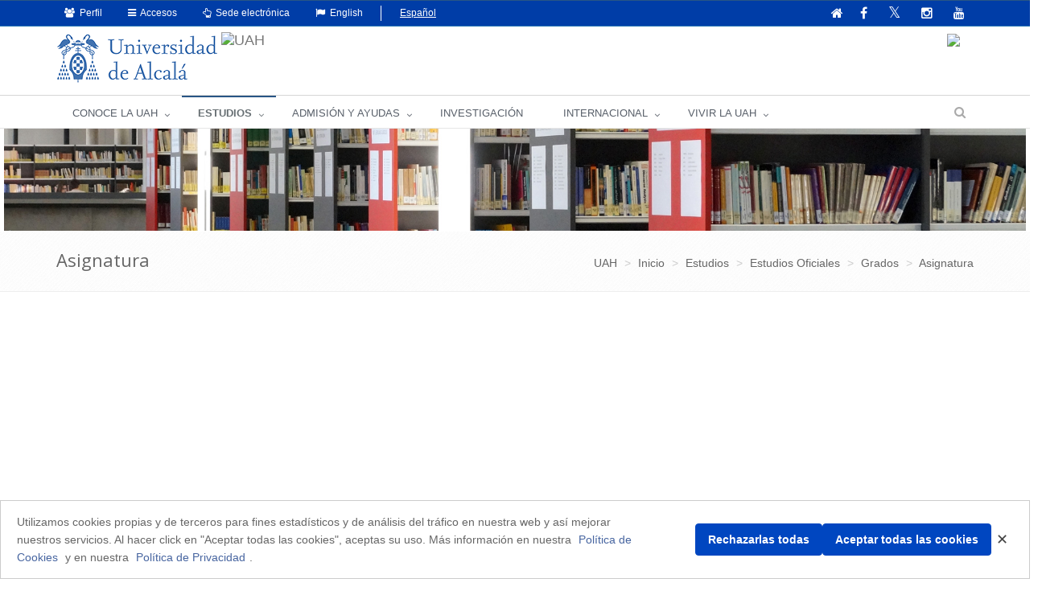

--- FILE ---
content_type: text/html;charset=UTF-8
request_url: https://uah.es/es/estudios/estudios-oficiales/grados/asignatura/Aleman-III-440010/
body_size: 62094
content:






	<!DOCTYPE html>
	
	<html lang="es">
	<head>
	
			

		<title>Alemán III (440010)</title>
		<meta charset="UTF-8">
		<meta http-equiv="X-UA-Compatible" content="IE=edge">
		<meta name="viewport" content="width=device-width, initial-scale=1.0"> 
		<meta name="description" content="UAH">
		<meta name="keywords" content="">
		<meta name="robots" content="index, follow">
		<meta name="revisit-after" content="7 days">
		<meta name="twitter:site" content="@uahes">
		
		

			
			
			
			
			<meta property="og:title" content="Alemán III (440010)" />
<meta property="og:locale" content="en" />
<meta property="og:site_name" content="Universidad de Alcalá de Henares" />
<meta property="og:type" content="article" />
<meta property="og:url" content="https://www.uah.es/es/estudios/estudios-oficiales/grados/asignatura/Aleman-III-440010/" />
<meta property="fb:app_id" content="447439938728510" />
<meta property="twitter:card" content="summary" />
<meta property="twitter:title" content="Alemán III (440010)" />
<meta property="twitter:url" content="https://www.uah.es/es/estudios/estudios-oficiales/grados/asignatura/Aleman-III-440010/" />
<meta itemprop="name" content="Alemán III (440010)" />

			
						
            
	            <link rel="canonical" href="https://uah.es/es/estudios/estudios-oficiales/grados/asignatura/Aleman-III-440010/" />
            
   			 

		
<link rel="stylesheet" href="/export/system/modules/com.saga.sagasuite.theme.uah/resources/assets/plugins/bootstrap/css/bootstrap.css" type="text/css" >
<link rel="stylesheet" href="/export/system/modules/com.saga.sagasuite.theme.uah/resources/assets/css/style.css" type="text/css" >
<link rel="stylesheet" href="/export/system/modules/com.saga.sagasuite.theme.uah/resources/assets/plugins/line-icons/line-icons.css" type="text/css" >
<link rel="stylesheet" href="/export/system/modules/com.saga.sagasuite.theme.uah/resources/assets/plugins/font-awesome/css/font-awesome.css" type="text/css" >
<link rel="stylesheet" href="/export/system/modules/com.saga.sagasuite.theme.uah/resources/assets/plugins/owl-carousel/owl-carousel/owl.carousel.css" type="text/css" >
<link rel="stylesheet" href="/export/system/modules/com.saga.sagasuite.core.script/resources/prettyphoto/3.1.5/css/prettyPhoto.css" type="text/css" >
<link rel="stylesheet" href="/export/system/modules/com.saga.sagasuite.theme.uah/resources/assets/css/themes/dark-blue.css" type="text/css" >
<link rel="stylesheet" href="/export/system/modules/com.saga.sagasuite.theme.uah/resources/css/general.css" type="text/css" >
<link rel="stylesheet" href="/export/system/modules/com.saga.sagasuite.theme.uah/resources/assets/plugins/sky-forms/version-2.0.1/css/custom-sky-forms.css" type="text/css" >
<link rel="stylesheet" href="/export/system/modules/com.saga.uah.frontend/resources/css/jquery.fancybox.css" type="text/css" >
<link rel="stylesheet" href="/export/system/modules/com.saga.sagasuite.theme.uah/resources/css/imagehover.min.css" type="text/css" >
<link rel="stylesheet" href="/export/system/modules/com.saga.sagasuite.share/resources/css/share.css" type="text/css" >






			

		
			<link rel="stylesheet" type="text/css" href="/export/sites/uah/custom.css" />
		


			
		<!--[if lt IE 9]>
		<link rel="stylesheet" type="text/css" href="/system/modules/com.saga.sagasuite.theme.uah/resources/assets/css/ie.css" />
		<![endif]-->

			

			
		
			
<script src="/export/system/modules/com.saga.sagasuite.core.script/resources/jquery/3.7.1/jquery-3.7.1.min.js"></script>
<script src="/export/system/modules/com.saga.sagasuite.theme.uah/resources/assets/plugins/jquery-migrate-3.5.0.min.js"></script>
<script src="/export/system/modules/com.saga.sagasuite.theme.uah/resources/assets/plugins/bootstrap/js/bootstrap.min.js"></script>
<script src="/export/system/modules/com.saga.sagasuite.theme.uah/resources/assets/plugins/back-to-top.js"></script>
<script src="/export/system/modules/com.saga.sagasuite.theme.uah/resources/assets/plugins/owl-carousel/owl-carousel/owl.carousel.js"></script>
<script src="/export/system/modules/com.saga.sagasuite.theme.uah/resources/assets/js/pages/index.js"></script>
<script src="/export/system/modules/com.saga.sagasuite.theme.uah/resources/assets/js/plugins/owl-carousel.js"></script>
<script src="/export/system/modules/com.saga.sagasuite.theme.uah/resources/assets/js/plugins/datepicker.js"></script>
<script src="/export/system/modules/com.saga.sagasuite.core.script/resources/prettyphoto/3.1.5/js/jquery.prettyPhoto.closebtnup.js"></script>
<script src="/system/modules/com.saga.sagasuite.share/resources/js/sgshare-facebook.js"></script>
<script src="/export/system/modules/com.saga.sagasuite.core.script/resources/bootstrap/hover-dropdown.min.js"></script>
<script src="/export/system/modules/com.saga.sagasuite.core.script/resources/sagasuite/sg-menu-responsive.js"></script>
<script src="/export/system/modules/com.saga.sagasuite.theme.uah/resources/assets/js/idiomas.js"></script>
<script src="/export/system/modules/com.saga.sagasuite.theme.uah/resources/js/theme.js"></script>
<script src="/system/modules/com.saga.sagasuite.mainnavigation/resources/js/unify/active1stAnd2ndLevel.js"></script>
	
	<script type='text/javascript' src='https://platform-api.sharethis.com/js/sharethis.js#property=6478849158d85b001927bd5b&product=sticky-share-buttons' async='async'></script>
	
	
	<script src="https://www.google.com/recaptcha/api.js" async defer></script>

		
			<script src="/_analytics.js" type="text/javascript"></script>
		

			

			

			

		

			
		
			
		

			

			

		<link rel="apple-touch-icon-precomposed" href="/export/sites/uah/apple-touch-icon-precomposed.png">
		<link rel="shortcut icon" href="/favicon.ico">

			


			

			
		

		

		

		

		

		
			
			
		

		
		
			
			
		

			
		

			
		
		

	
	</head>

		

	<body class=" header-fixed   desktop-device">
	<div id="fb-root"></div>
	<script type="text/javascript">
		window.fbAsyncInit = function() {
		    FB.init({
				appId      : '447439938728510',
		        xfbml      : true,
		        version    : 'v2.1'
		    });
		};
		(function(d, s, id){
		    var js, fjs = d.getElementsByTagName(s)[0];
		    if (d.getElementById(id)) {return;}
		    js = d.createElement(s); js.id = id;
		    js.src = "//connect.facebook.net/es_ES/sdk.js";
		    fjs.parentNode.insertBefore(js, fjs);
		}(document, 'script', 'facebook-jssdk'));
	</script>

		

		
	<h1 class="sr-only">Alemán III (440010)</h1>
	<a href="#content-interior" class="sr-only" accesskey="2">Ir al contenido principal de la página</a>

	<div class="wrapper">

			
		<div  id="header-container" ><div class="header header-v4" id='mainnavigationuah'>

			<div class="topbar-v1 ">
<div class="container">
<div class="row">
<div class="col-md-6">
<ul class="list-unstyled top-v1-contacts">
<li class="dropdown"><a class="dropdown-toggle" href="#" data-toggle="dropdown"><span class="fa fa-users">&nbsp;</span> Perfil</a>
<ul class="dropdown-menu languages hoverSelectorBlock">
<li><a title="Estudiantes" href="/es/estudiantes/">Estudiantes</a></li>
<li><a title="PAS | PDI" href="/es/personal/">PAS | PDI</a></li>
<li><a href="/es/empresas/">Empresas</a></li>
<li><a href="https://alumni.uah.es/es/">AlumniUAH</a></li>
</ul>
</li>
<li class="dropdown"><a class="dropdown-toggle" href="#" data-toggle="dropdown"><span class="fa fa-reorder">&nbsp;</span> Accesos</a>
<ul class="dropdown-menu languages hoverSelectorBlock">
<li><a title="Aula Virtual" href="/es/aula-virtual/">Aula Virtual</a></li>
<li><a title="MI PORTAL" href="https://miportal.uah.es/" target="_blank" rel="noopener">MI PORTAL</a></li>
<li><a title="Intranet" href="https://intranet.uah.es/" target="_blank" rel="noopener">Intranet</a></li>
<li><a title="Correo" href="https://outlook.office365.com/uah.es" target="_blank" rel="noopener">Correo</a></li>
<li><a href="/es/vivir-la-uah/servicios/servicios-tic/#cuentas-y-contrasenas-de-usuario">Cuentas de usuario</a></li>
</ul>
</li>
<li class="dropdown"><a class="dropdown-toggle" href="#" data-toggle="dropdown"><span class="fa fa-hand-o-up">&nbsp;</span> Sede electrónica</a>
<ul class="dropdown-menu languages hoverSelectorBlock">
<li><a title="Tablón de anuncios" href="https://sede.uah.es/" target="_blank" rel="noopener">Sede electrónica</a></li>
<li><a title="Tablón de anuncios" href="https://sede.uah.es/web/guest/tablon" target="_blank" rel="noopener">Tablón de anuncios</a></li>
</ul>
</li>
<li class="idioma"><a class="idioma" lang="en" href="#"><span class="fa fa-flag">&nbsp;</span> English</a></li>
<li class="sinidio">Español</li>
</ul>
</div>
<div class="col-md-6">
<ul class="list-unstyled top-v1-data">
<li><a href="/es/"><span class="fa fa-home"><em class="textmenarr">Inicio</em></span></a></li>
<li class="social-icon"><a title="Ir a la página oficial de Facebook" href="https://www.facebook.com/UniversidadDeAlcala" target="_blank" rel="noopener"><em class="fa fa-facebook"><em class="textmenarr">Facebook UAH</em></em></a></li>
<li class="social-icon"><a title="Ir a la página oficial de Twitter" href="https://twitter.com/uahes" target="_blank" rel="noopener"> <em class="fa fa-twitter"><em class="textmenarr">Twitter UAH</em></em></a></li>
<li class="social-icon"><a title="Ir a la página oficial de Instagram" href="https://www.instagram.com/uahes/" target="_blank" rel="noopener"><em class="fa fa-instagram"><em class="textmenarr">Instagram UAH</em></em></a></li>
<li class="social-icon"><a title="Ir a la página oficial de Youtube" href="https://www.youtube.com/channel/UCS7SpS0Y0Av0AM3PZ0d4FNg" target="_blank" rel="noopener"><em class="fa fa-youtube"><em class="textmenarr">Youtube UAH</em></em></a></li>
</ul>
</div>
</div>
</div>
</div><div role="navigation" class="navbar navbar-default">
					<div class="container">
						<div class="navbar-header">
							<button data-target=".navbar-responsive-collapse" data-toggle="collapse" class="navbar-toggle" type="button" title="Menú de la UAH">
									<span class="fa fa-bars" aria-hidden="true"></span>
								</button>
								
								<a class="navbar-brand"
									   href="/es/"
										title="Ir a la Home"target="_self">
										<img src="/export/sites/uah/.galleries/imagenes-estructura/logo1.png_105938625.png" width="200" height="64" alt="Imagen del escudo de la UAH" /></a>
									</div>
					</div>

					<div class="clearfix"></div>
					<div class="collapse navbar-collapse navbar-responsive-collapse yamm">
							<div class="container">
								<ul class="nav navbar-nav">

									<!-- Recorremos el menu principal (lista de secciones) -->
									<li class="dropdown yamm-fw">
											<a data-toggle="dropdown" class="dropdown-toggle" target="_self" href="/es/conoce-la-uah/">
															CONOCE LA UAH</a>
													<ul class="dropdown-menu">
													<li>
														<div class="yamm-content">
															<!-- Recorremos las filas que componen la seccion -->
															<!-- Cada fila puede ser automatica o manual -->
																<div class="row">
																		<!-- Cada fila manual esta formada por un numero de columnas configuradas en el recurso -->
																		<div class="col-sm-3">


																				<!-- Pintamos el titulo y enlace -->
																				<h2 class="menu">
																						<a href="/es/conoce-la-uah/la-universidad/"
																						   target="_self">
																							La Universidad</a>
																					</h2>
																				<!-- Cada columna esta formada por elementos -->
																				<!-- mostramos el contenido del elemento -->
																					
<ul class="nav vertical-nav">
            <li class="father">
                <a href="/es/conoce-la-uah/la-universidad/presentacion-del-rector/" >Presentación Rector</a>
			</li>
	            <li class="father">
                <a href="/es/conoce-la-uah/la-universidad/portal-del-transparencia" >Portal de Transparencia</a>
			</li>
	            <li class="father">
                <a href="/es/conoce-la-uah/la-universidad/historia-mision-y-valores/" >Historia, misión y valores</a>
			</li>
	            <li class="father">
                <a href="/es/conoce-la-uah/la-universidad/la-uah-en-cifras/" >UAH en cifras</a>
			</li>
	            <li class="father">
                <a href="/es/conoce-la-uah/la-universidad/rankings-y-distinciones/" >Rankings y distinciones</a>
			</li>
	            <li class="father">
                <a href="/es/conoce-la-uah/la-universidad/plan-estrategico" >Plan Estratégico</a>
			</li>
	            <li class="father">
                <a href="/es/conoce-la-uah/la-universidad/calidad/" >Gestión de la Calidad</a>
			</li>
	            <li class="father">
                <a href="/es/conoce-la-uah/la-universidad/actos-academicos-e-institucionales/" >Actos académicos e institucionales</a>
			</li>
	            <li class="father">
                <a href="/es/conoce-la-uah/la-universidad/la-fundacion-general-de-la-uah/" >La Fundación General de la UAH</a>
			</li>
	</ul>
</div>
																		<div class="col-sm-3">


																				<!-- Pintamos el titulo y enlace -->
																				<h2 class="menu">
																						<a href="/es/conoce-la-uah/organizacion-y-gobierno/"
																						   target="_self">
																							Organización y gobierno</a>
																					</h2>
																				<!-- Cada columna esta formada por elementos -->
																				<!-- mostramos el contenido del elemento -->
																					
<ul class="nav vertical-nav">
            <li class="father">
                <a href="/es/conoce-la-uah/organizacion-y-gobierno/equipo-de-direccion/" >Equipo de dirección</a>
			</li>
	            <li class="father">
                <a href="/es/conoce-la-uah/organizacion-y-gobierno/defensor-universitario/" >Defensor Universitario</a>
			</li>
	            <li class="father">
                <a href="/es/conoce-la-uah/organizacion-y-gobierno/organos-colegiados/" >Órganos colegiados</a>
			</li>
	            <li class="father">
                <a href="/es/conoce-la-uah/organizacion-y-gobierno/organos-de-representacion/" >Órganos de representación</a>
			</li>
	            <li class="father">
                <a href="/es/conoce-la-uah/organizacion-y-gobierno/servicios-universitarios/" >Servicios Universitarios</a>
			</li>
	            <li class="father">
                <a href="/es/conoce-la-uah/organizacion-y-gobierno/normativa-y-boletin-oficial-uah/" >Normativa y Boletín Oficial UAH</a>
			</li>
	            <li class="father">
                <a href="/es/conoce-la-uah/organizacion-y-gobierno/sede-electronica" >Sede electrónica</a>
			</li>
	            <li class="father">
                <a href="/es/conoce-la-uah/organizacion-y-gobierno/sistema-interno-de-informacion/" >Sistema interno de información</a>
			</li>
	            <li class="father">
                <a href="/es/conoce-la-uah/organizacion-y-gobierno/politica-antifraude/" >Política antifraude</a>
			</li>
	</ul>
</div>
																		<div class="col-sm-3">


																				<!-- Pintamos el titulo y enlace -->
																				<h2 class="menu">
																						<a href="/es/conoce-la-uah/campus-centros-y-departamentos/"
																						   target="_self">
																							Campus, Centros y Departamentos</a>
																					</h2>
																				<!-- Cada columna esta formada por elementos -->
																				<!-- mostramos el contenido del elemento -->
																					
<ul class="nav vertical-nav">
            <li class="father">
                <a href="/es/conoce-la-uah/campus-centros-y-departamentos/campus/" >Campus</a>
			</li>
	            <li class="father">
                <a href="/es/conoce-la-uah/campus-centros-y-departamentos/departamentos/" >Departamentos</a>
			</li>
	            <li class="father">
                <a href="/es/conoce-la-uah/campus-centros-y-departamentos/facultades-y-escuelas/" >Facultades y Escuelas</a>
			</li>
	            <li class="father">
                <a href="/es/conoce-la-uah/campus-centros-y-departamentos/escuela-de-posgrado/" >Escuela de Posgrado</a>
			</li>
	            <li class="father">
                <a href="/es/conoce-la-uah/campus-centros-y-departamentos/escuela-de-doctorado/" >Escuela de Doctorado</a>
			</li>
	            <li class="father">
                <a href="/es/conoce-la-uah/campus-centros-y-departamentos/centros-de-apoyo-a-la-docencia/" >Centros de Apoyo a la Docencia</a>
			</li>
	            <li class="father">
                <a href="/es/conoce-la-uah/campus-centros-y-departamentos/alcalingua/" >Alcalingua</a>
			</li>
	            <li class="father">
                <a href="/es/conoce-la-uah/campus-centros-y-departamentos/centros-adscritos/" >Centros Adscritos</a>
			</li>
	            <li class="father">
                <a href="/es/conoce-la-uah/campus-centros-y-departamentos/otros-centros/" >Otros Centros</a>
			</li>
	</ul>
</div>
																		<div class="col-sm-3">


																				<!-- Pintamos el titulo y enlace -->
																				<h2 class="menu">
																						<a href="/es/conoce-la-uah/compromiso-social/"
																						   target="_self">
																							Compromiso Social</a>
																					</h2>
																				<!-- Cada columna esta formada por elementos -->
																				<!-- mostramos el contenido del elemento -->
																					
<ul class="nav vertical-nav">
            <li class="father">
                <a href="/es/conoce-la-uah/compromiso-social/uah-comprometida" >UAH comprometida</a>
			</li>
	            <li class="father">
                <a href="/es/conoce-la-uah/compromiso-social/emprendimiento/" >Emprendimiento</a>
			</li>
	            <li class="father">
                <a href="/es/conoce-la-uah/compromiso-social/igualdad/" >Igualdad</a>
			</li>
	            <li class="father">
                <a href="/es/conoce-la-uah/compromiso-social/mecenazgo/" >Mecenazgo</a>
			</li>
	            <li class="father">
                <a href="/es/conoce-la-uah/compromiso-social/patrimonio" >Patrimonio</a>
			</li>
	            <li class="father">
                <a href="/es/conoce-la-uah/compromiso-social/sostenibilidad-medioambiental/" >Sostenibilidad medioambiental</a>
			</li>
	            <li class="father">
                <a href="/es/conoce-la-uah/compromiso-social/transparencia/" >Transparencia</a>
			</li>
	            <li class="father">
                <a href="/es/conoce-la-uah/compromiso-social/unidad-atencion-diversidad" >Unidad de Atención a la Diversidad</a>
			</li>
	</ul>
</div>
																		</div>
																</div>
													</li>
												</ul>
											</li>
									<li class="dropdown yamm-fw">
											<a data-toggle="dropdown" class="dropdown-toggle" target="_self" href="/es/estudios/">
															ESTUDIOS</a>
													<ul class="dropdown-menu">
													<li>
														<div class="yamm-content">
															<!-- Recorremos las filas que componen la seccion -->
															<!-- Cada fila puede ser automatica o manual -->
																<div class="row">
																		<!-- Cada fila manual esta formada por un numero de columnas configuradas en el recurso -->
																		<div class="col-sm-3">


																				<!-- Pintamos el titulo y enlace -->
																				<h2 class="menu">
																						<a href="/es/estudios/estudios-oficiales/"
																						   target="_self">
																							Estudios Oficiales</a>
																					</h2>
																				<!-- Cada columna esta formada por elementos -->
																				<!-- mostramos el contenido del elemento -->
																					
<ul class="nav vertical-nav">
            <li class="father">
                <a href="/es/estudios/estudios-oficiales/grados/" >Grados</a>
			</li>
	            <li class="father">
                <a href="/es/estudios/estudios-oficiales/masteres-universitarios/" >Másteres Universitarios</a>
			</li>
	            <li class="father">
                <a href="/es/estudios/estudios-oficiales/doctorados/" >Doctorados</a>
			</li>
	            <li class="father">
                <a href="/es/estudios/estudios-oficiales/Calidad.html" >Calidad Docente</a>
			</li>
	</ul>
</div>
																		<div class="col-sm-3">


																				<!-- Pintamos el titulo y enlace -->
																				<h2 class="menu">
																						<a href="/es/estudios/ensenanzas-propias/"
																						   target="_self">
																							Enseñanzas Propias</a>
																					</h2>
																				<!-- Cada columna esta formada por elementos -->
																				<!-- mostramos el contenido del elemento -->
																					
<ul class="nav vertical-nav">
            <li class="father">
                <a href="/es/estudios/ensenanzas-propias/formacion-permanente/" >Formación Permanente</a>
			</li>
	            <li class="father">
                <a href="/es/estudios/ensenanzas-propias/cursos-de-extension-universitaria" >Cursos de Extensión Universitaria y Cursos de Verano</a>
			</li>
	            <li class="father">
                <a href="/es/estudios/ensenanzas-propias/universidad-de-mayores" >Universidad de Mayores</a>
			</li>
	</ul>
</div>
																		<div class="col-sm-3">


																				<!-- Pintamos el titulo y enlace -->
																				<h2 class="menu">
																						<a href="/es/estudios/otros-estudios/"
																						   target="_self">
																							Otros Estudios</a>
																					</h2>
																				<!-- Cada columna esta formada por elementos -->
																				<!-- mostramos el contenido del elemento -->
																					
<ul class="nav vertical-nav">
            <li class="father">
                <a href="/es/estudios/otros-estudios/espanol-para-extranjeros/" >Español para extranjeros</a>
			</li>
	            <li class="father">
                <a href="/es/estudios/otros-estudios/cursos-de-idiomas/" >Cursos de idiomas</a>
			</li>
	            <li class="father">
                <a href="/es/estudios/otros-estudios/escuela-de-escritura/" >Escuela de Escritura</a>
			</li>
	            <li class="father">
                <a href="/es/estudios/otros-estudios/escuela-de-emprendimiento" >Escuela de Emprendimiento</a>
			</li>
	</ul>
</div>
																		<div class="col-sm-3">


																				<!-- Pintamos el titulo y enlace -->
																				<!-- Cada columna esta formada por elementos -->
																				<!-- mostramos el contenido del elemento -->
																					<p><img class="img-responsive" dir="ltr" title="estudios" src="/export/sites/uah/.galleries/imagenes-estructura/estudios.jpg_1117831945.jpg" alt="estudios" /></p></div>
																		</div>
																</div>
													</li>
												</ul>
											</li>
									<li class="dropdown yamm-fw">
											<a data-toggle="dropdown" class="dropdown-toggle" target="_self" href="/es/admision-y-ayudas/">
															ADMISIÓN Y AYUDAS</a>
													<ul class="dropdown-menu">
													<li>
														<div class="yamm-content">
															<!-- Recorremos las filas que componen la seccion -->
															<!-- Cada fila puede ser automatica o manual -->
																<div class="row">
																		<!-- Cada fila manual esta formada por un numero de columnas configuradas en el recurso -->
																		<div class="col-sm-2">


																				<!-- Pintamos el titulo y enlace -->
																				<!-- Cada columna esta formada por elementos -->
																				<!-- mostramos el contenido del elemento -->
																					<p><img class="img-responsive foto-menu-admision" dir="ltr" title="acceso" src="/export/sites/uah/.galleries/imagenes-estructura/acceso.jpg_1586386183.jpg" alt="acceso" /></p></div>
																		<div class="col-sm-2">


																				<!-- Pintamos el titulo y enlace -->
																				<h2 class="menu">
																						<a href="/es/admision-y-ayudas/grados/"
																						   target="_self">
																							Grados</a>
																					</h2>
																				<!-- Cada columna esta formada por elementos -->
																				<!-- mostramos el contenido del elemento -->
																					
<ul class="nav vertical-nav">
            <li class="father">
                <a href="/es/admision-y-ayudas/grados/pruebas-de-acceso/" >Pruebas de acceso</a>
			</li>
	            <li class="father">
                <a href="/es/admision-y-ayudas/grados/admision/" >Admisión</a>
			</li>
	            <li class="father">
                <a href="/es/admision-y-ayudas/grados/matricula/" >Matrícula</a>
			</li>
	            <li class="father">
                <a href="/es/admision-y-ayudas/grados/tramites-administrativos" >Tramites administrativos</a>
			</li>
	            <li class="father">
                <a href="/es/admision-y-ayudas/grados/becas-y-ayudas/" >Becas y Ayudas</a>
			</li>
	</ul>
</div>
																		<div class="col-sm-2">


																				<!-- Pintamos el titulo y enlace -->
																				<h2 class="menu">
																						<a href="/es/admision-y-ayudas/masteres/"
																						   target="_self">
																							Másteres</a>
																					</h2>
																				<!-- Cada columna esta formada por elementos -->
																				<!-- mostramos el contenido del elemento -->
																					
<ul class="nav vertical-nav">
            <li class="father">
                <a href="/es/admision-y-ayudas/masteres/admision" >Admisión</a>
			</li>
	            <li class="father">
                <a href="/es/admision-y-ayudas/masteres/matricula" >Matrícula</a>
			</li>
	            <li class="father">
                <a href="/es/admision-y-ayudas/masteres/becas-y-ayudas" >Becas y Ayudas</a>
			</li>
	</ul>
</div>
																		<div class="col-sm-2">


																				<!-- Pintamos el titulo y enlace -->
																				<h2 class="menu">
																						<a href="/es/admision-y-ayudas/doctorados/"
																						   target="_self">
																							Doctorados</a>
																					</h2>
																				<!-- Cada columna esta formada por elementos -->
																				<!-- mostramos el contenido del elemento -->
																					
<ul class="nav vertical-nav">
            <li class="father">
                <a href="/es/admision-y-ayudas/doctorados/acceso-y-admision" >Acceso y Admisión</a>
			</li>
	            <li class="father">
                <a href="/es/admision-y-ayudas/doctorados/preinscripcion" >Preinscripción</a>
			</li>
	            <li class="father">
                <a href="/es/admision-y-ayudas/doctorados/matricula" >Matrícula</a>
			</li>
	            <li class="father">
                <a href="/es/admision-y-ayudas/doctorados/becas-y-ayudas" >Becas y Ayudas</a>
			</li>
	</ul>
</div>
																		<div class="col-sm-2">


																				<!-- Pintamos el titulo y enlace -->
																				<h2 class="menu">
																						<a href="/es/admision-y-ayudas/formacion-permanente/"
																						   target="_self">
																							Formación Permanente</a>
																					</h2>
																				<!-- Cada columna esta formada por elementos -->
																				<!-- mostramos el contenido del elemento -->
																					
<ul class="nav vertical-nav">
            <li class="father">
                <a href="/es/admision-y-ayudas/formacion-permanente/preinscripcion-y-admision" >Preinscripción y Admisión</a>
			</li>
	            <li class="father">
                <a href="/es/admision-y-ayudas/formacion-permanente/matricula" >Matrícula</a>
			</li>
	</ul>
</div>
																		<div class="col-sm-2">


																				<!-- Pintamos el titulo y enlace -->
																				<h2 class="menu">
																						<a href="/es/admision-y-ayudas/idiomas/"
																						   target="_self">
																							Idiomas</a>
																					</h2>
																				<!-- Cada columna esta formada por elementos -->
																				<!-- mostramos el contenido del elemento -->
																					
<ul class="nav vertical-nav">
            <li class="father">
                <a href="/es/admision-y-ayudas/idiomas/ingles/" >Pruebas de acreditación de inglés (APTIS)</a>
			</li>
	            <li class="father">
                <a href="/es/admision-y-ayudas/idiomas/otros-idiomas/" >Otros certificados acreditativos</a>
			</li>
	</ul>
</div>
																		</div>
																</div>
													</li>
												</ul>
											</li>
									<li class="">
											<a target="_blank" href="/es/investigacion/">
															INVESTIGACIÓN</a>
													</li>
									<li class="dropdown yamm-fw">
											<a data-toggle="dropdown" class="dropdown-toggle" target="_self" href="/es/internacional/">
															INTERNACIONAL</a>
													<ul class="dropdown-menu">
													<li>
														<div class="yamm-content">
															<!-- Recorremos las filas que componen la seccion -->
															<!-- Cada fila puede ser automatica o manual -->
																<div class="row">
																		<!-- Cada fila manual esta formada por un numero de columnas configuradas en el recurso -->
																		<div class="col-sm-3">


																				<!-- Pintamos el titulo y enlace -->
																				<h2 class="menu">
																						<a href="/es/internacional/movilidad-entrante-incoming-mobility/"
																						   target="_self">
																							Movilidad entrante / Incoming mobility</a>
																					</h2>
																				<!-- Cada columna esta formada por elementos -->
																				<!-- mostramos el contenido del elemento -->
																					
<ul class="nav vertical-nav">
            <li class="father">
                <a href="/es/internacional/movilidad-entrante-incoming-mobility/historia-de-la-uah" >Historia de la UAH</a>
			</li>
	            <li class="father">
                <a href="/es/internacional/movilidad-entrante-incoming-mobility/nuestros-estudios" >Nuestros estudios</a>
			</li>
	            <li class="father">
                <a href="/es/internacional/movilidad-entrante-incoming-mobility/programas-del-instituto-franklin/" >Programas del Instituto Franklin</a>
			</li>
	            <li class="father">
                <a href="/es/internacional/movilidad-entrante-incoming-mobility/admision-y-matricula/" >Admisión y matrícula</a>
			</li>
	            <li class="father">
                <a href="/es/internacional/movilidad-entrante-incoming-mobility/calendario-academico" >Calendario Académico</a>
			</li>
	            <li class="father">
                <a href="/es/internacional/movilidad-entrante-incoming-mobility/becas-y-ayudas" >Becas y ayudas</a>
			</li>
	            <li class="father">
                <a href="/es/internacional/movilidad-entrante-incoming-mobility/AIEP/" >Programa Internacional de Educación Alcalá</a>
			</li>
	</ul>
</div>
																		<div class="col-sm-3">


																				<!-- Pintamos el titulo y enlace -->
																				<h2 class="menu">
																						<a href="/es/internacional/movilidad-saliente-outgoing-mobility/"
																						   target="_self">
																							Movilidad saliente / Outgoing mobility</a>
																					</h2>
																				<!-- Cada columna esta formada por elementos -->
																				<!-- mostramos el contenido del elemento -->
																					
<ul class="nav vertical-nav">
            <li class="father">
                <a href="/es/internacional/movilidad-saliente-outgoing-mobility/redes-internacionales/" >Redes internacionales</a>
			</li>
	            <li class="father">
                <a href="/es/internacional/movilidad-saliente-outgoing-mobility/becas-y-ayudas/" >Becas y ayudas</a>
			</li>
	            <li class="father">
                <a href="/es/internacional/movilidad-saliente-outgoing-mobility/practicas-en-el-extranjero/" >Prácticas en el extranjero</a>
			</li>
	</ul>
</div>
																		<div class="col-sm-2">


																				<!-- Pintamos el titulo y enlace -->
																				<h2 class="menu">
																						<a href="/es/internacional/erasmusprojects/"
																						   target="_self">
																							Proyectos Erasmus+</a>
																					</h2>
																				<!-- Cada columna esta formada por elementos -->
																				<!-- mostramos el contenido del elemento -->
																					
<ul class="nav vertical-nav">
            <li class="father">
                <a href="/es/internacional/erasmusprojects/erasmusproject-unit/" >Unidad de Proyectos Erasmus+</a>
			</li>
	            <li class="father">
                <a href="/es/internacional/erasmusprojects/Erasmus-Projects-in-UAH/" >Proyectos Erasmus+ en la UAH</a>
			</li>
	</ul>
</div>
																		<div class="col-sm-4">


																				<!-- Pintamos el titulo y enlace -->
																				<h2 class="menu">
																						<a href="/es/internacional/normativa-jornadas-e-informacion-de-interes/"
																						   target="_self">
																							Normativa, Jornadas e Información general</a>
																					</h2>
																				<!-- Cada columna esta formada por elementos -->
																				<!-- mostramos el contenido del elemento -->
																					
<ul class="nav vertical-nav">
            <li class="father">
                <a href="/es/internacional/normativa-jornadas-e-informacion-de-interes/contacto-informacion-general" >Contacto Información General</a>
			</li>
	            <li class="father">
                <a href="/es/internacional/normativa-jornadas-e-informacion-de-interes/organigrama-vicerrectorado-y-servicio-de-rrii/" >Organigrama Vicerrectorado y Servicio de RRII</a>
			</li>
	            <li class="father">
                <a href="/es/internacional/normativa-jornadas-e-informacion-de-interes/documentos-programa-erasmus-/" >Programa Eramus + KA131</a>
			</li>
	            <li class="father">
                <a href="/es/internacional/normativa-jornadas-e-informacion-de-interes/programa-erasmus-ka171/" >Programa Erasmus + KA171</a>
			</li>
	            <li class="father">
                <a href="/es/internacional/normativa-jornadas-e-informacion-de-interes/jornadas-informativas/" >Jornadas Informativas</a>
			</li>
	            <li class="father">
                <a href="/es/internacional/normativa-jornadas-e-informacion-de-interes/servicio-de-traduccion-e-interpretacion/" >Servicio de Traducción e Interpretación</a>
			</li>
	            <li class="father">
                <a href="/es/internacional/normativa-jornadas-e-informacion-de-interes/documentacion-de-interes-general/" >Documentación de interés general</a>
			</li>
	</ul>
</div>
																		</div>
																</div>
													</li>
												</ul>
											</li>
									<li class="dropdown yamm-fw">
											<a data-toggle="dropdown" class="dropdown-toggle" target="_self" href="/es/vivir-la-uah/">
															VIVIR LA UAH</a>
													<ul class="dropdown-menu">
													<li>
														<div class="yamm-content">
															<!-- Recorremos las filas que componen la seccion -->
															<!-- Cada fila puede ser automatica o manual -->
																<div class="row">
																		<!-- Cada fila manual esta formada por un numero de columnas configuradas en el recurso -->
																		<div class="col-sm-3">


																				<!-- Pintamos el titulo y enlace -->
																				<h2 class="menu">
																						<a href="/es/vivir-la-uah/servicios/"
																						   target="_self">
																							Servicios</a>
																					</h2>
																				<!-- Cada columna esta formada por elementos -->
																				<!-- mostramos el contenido del elemento -->
																					
<ul class="nav vertical-nav">
            <li class="father">
                <a href="/es/vivir-la-uah/servicios/alojamiento/" >Alojamiento</a>
			</li>
	            <li class="father">
                <a href="/es/vivir-la-uah/servicios/bibliotecas" >Bibliotecas</a>
			</li>
	            <li class="father">
                <a href="/es/vivir-la-uah/servicios/cafeterias-y-comedores/" >Cafeterías y comedores</a>
			</li>
	            <li class="father">
                <a href="/es/vivir-la-uah/servicios/practicas-externas" >Prácticas externas</a>
			</li>
	            <li class="father">
                <a href="/es/vivir-la-uah/servicios/gabinete-psicopedagogico/" >Gabinete Psicopedagógico</a>
			</li>
	            <li class="father">
                <a href="/es/vivir-la-uah/servicios/servicios-tic/" >Servicios tecnológicos</a>
			</li>
	            <li class="father">
                <a href="/es/vivir-la-uah/servicios/transporte/" >Transporte</a>
			</li>
	            <li class="father">
                <a href="/es/vivir-la-uah/servicios/empleabilidad" >Empleabilidad</a>
			</li>
	</ul>
</div>
																		<div class="col-sm-3">


																				<!-- Pintamos el titulo y enlace -->
																				<h2 class="menu">
																						<a href="/es/vivir-la-uah/actividades/"
																						   target="_self">
																							Actividades</a>
																					</h2>
																				<!-- Cada columna esta formada por elementos -->
																				<!-- mostramos el contenido del elemento -->
																					
<ul class="nav vertical-nav">
            <li class="father">
                <a href="/es/vivir-la-uah/actividades/cultura" >Cultura</a>
			</li>
	            <li class="father">
                <a href="/es/vivir-la-uah/actividades/cursos-de-extension-universitaria-00001" >Cursos de Extensión Universitaria</a>
			</li>
	            <li class="father">
                <a href="/es/vivir-la-uah/actividades/cursos-de-verano" >Cursos de Verano</a>
			</li>
	            <li class="father">
                <a href="/es/vivir-la-uah/actividades/deportes" >Deportes</a>
			</li>
	            <li class="father">
                <a href="/es/vivir-la-uah/actividades/idiomas" >Idiomas</a>
			</li>
	            <li class="father">
                <a href="/es/vivir-la-uah/actividades/Editorial-UAH" >Editorial Universidad de Alcalá</a>
			</li>
	</ul>
</div>
																		<div class="col-sm-3">


																				<!-- Pintamos el titulo y enlace -->
																				<h2 class="menu">
																						<a href="/es/vivir-la-uah/participacion/"
																						   target="_self">
																							Participación</a>
																					</h2>
																				<!-- Cada columna esta formada por elementos -->
																				<!-- mostramos el contenido del elemento -->
																					
<ul class="nav vertical-nav">
            <li class="father">
                <a href="/es/vivir-la-uah/participacion/asociaciones/" >Asociaciones</a>
			</li>
	            <li class="father">
                <a href="/es/vivir-la-uah/participacion/consejo-de-estudiantes" >Consejo de Estudiantes</a>
			</li>
	            <li class="father">
                <a href="/es/vivir-la-uah/participacion/delegaciones-de-alumnos" >Delegaciones de alumnos</a>
			</li>
	            <li class="father">
                <a href="/es/vivir-la-uah/participacion/programa-alumnos-ayudantes-discapacidad" >Programa de estudiantes ayudantes</a>
			</li>
	            <li class="father">
                <a href="/es/vivir-la-uah/participacion/alumniuah" >AlumniUAH</a>
			</li>
	</ul>
</div>
																		<div class="col-sm-3">


																				<!-- Pintamos el titulo y enlace -->
																				<!-- Cada columna esta formada por elementos -->
																				<!-- mostramos el contenido del elemento -->
																					<p><img class="img-responsive" dir="ltr" title="Vivir la UAH" src="/export/sites/uah/.galleries/imagenes-estructura/actividades-deportivas-uah.jpg_726616412.jpg" alt="Vivir la UAH" /></p></div>
																		</div>
																</div>
													</li>
												</ul>
											</li>
									</ul>
								<ul class="nav navbar-nav navbar-right">
	<li class="no-border">
		<span class="search search-btn fa fa-search" aria-hidden="true"></span>
		<div class="search-open">
			<form role="search" id="searchForm" name="searchForm" action="/es/buscador-general/" method="get">
				<input type="hidden" name="searchaction" value="search" />
				<input type="hidden" name="searchPage" value="1" />

				<div class="input-group animated fadeInDown">
					<label for="query" class="sr-only">Buscador general</label>
					<input class="form-control" id="query" type="text" name="buscadorgeneralfield-1" placeholder="Introduzca los criterios de búsqueda" />
					<span class="input-group-btn">
						<button class="btn-u" type="submit" name="submit" value="submit">Buscar</button>
					</span>
				</div>
			</form>
		</div>
	</li>
</ul>
</div>
						</div>
					</div>
			
			</div>
		</div>
			

			

		<div class="content-interior" id="content-interior">
			<div  id="wrapper-container" ><div class="template-container  block-subheader-int ">
	<div class="wrapper">   
<div class="template-container-box" ><div class="layout-container ">

<div class="row">

<div class="col-xs-12">
				<div class="wrapper">
							<div class="layout-container-box" ><div class="box-parent   ">
			<div class="no-box " >
				<div class="row">
					
					<div class="container-fluid col-sm-12  ">
							<img src="/export/sites/uah/.galleries/imagenes-secciones-estaticas/cabecera_estudios_web.jpg_66489831.jpg" width="2000" height="200" alt="cabecera estudios web " class="img-responsive" /></div>				
					<div class="container-fluid col-sm-12   caption">
						</div>

					
					</div>
			</div>
		</div>	
	<div class="parent header-navigation    ">

<!--<!--=== Breadcrumbs ===-->
<div class="breadcrumbs">
	<div class="container">
        <p class="pull-left miga">
			<strong>
				Asignatura</strong>
		</p>
        <ul class="pull-right breadcrumb">
	<li itemscope="itemscope" itemtype="https://data-vocabulary.org/Breadcrumb">
				<a href="/" itemprop="url">
						<span itemprop="title">UAH</span>
					</a>
				</li>
		<li itemscope="itemscope" itemtype="https://data-vocabulary.org/Breadcrumb">
				<a href="/es/" itemprop="url">
						<span itemprop="title">Inicio</span>
					</a>
				</li>
		<li itemscope="itemscope" itemtype="https://data-vocabulary.org/Breadcrumb">
				<a href="/es/estudios/" itemprop="url">
						<span itemprop="title">Estudios</span>
					</a>
				</li>
		<li itemscope="itemscope" itemtype="https://data-vocabulary.org/Breadcrumb">
				<a href="/es/estudios/estudios-oficiales/" itemprop="url">
						<span itemprop="title">Estudios Oficiales</span>
					</a>
				</li>
		<li itemscope="itemscope" itemtype="https://data-vocabulary.org/Breadcrumb">
				<a href="/es/estudios/estudios-oficiales/grados/" itemprop="url">
						<span itemprop="title">Grados</span>
					</a>
				</li>
		<li itemscope="itemscope" itemtype="https://data-vocabulary.org/Breadcrumb">
				<a href="/es/estudios/estudios-oficiales/grados/asignatura/" itemprop="url">
						<span itemprop="title">Asignatura</span>
					</a>
				</li>
		</ul></div><!--/clearfix-->
</div><!--/breadcrumbs-->
<!--=== End Breadcrumbs ===--
-->

</div>
</div></div>
					</div>
				</div>
</div>
</div></div><!-- Fin de wrapper -->
</div><!-- Fin de template container-->

<div class="template-container container content ">
	<div class="wrapper"> 
    <div class="row">   
<div class="col-xs-12">
	<div class="col-prin">
		<div class="template-container-box" ><div class="layout-container ">

<div class="row">

<div class="col-xs-12">
				<div class="content-sup">
					<div class="wrapper">
							<div class="layout-container-box" ><div class="element parent sg-share    ">

		<div class="wrapper clearfix">
			</div>


</div>
</div></div>
					</div>
					</div>
				</div>
</div>
<div class="layout-container ">

<div class="row">

<div class="col-xs-12">
				<div class="content-prin">
					<div class="wrapper">
							<div class="layout-container-box" ></div></div>
					</div>
					</div>
				</div>
</div>
<div class="layout-container ">

<div class="row">

<div class="col-xs-12">
				<div class="content-inf">
					<div class="wrapper">
							<div class="layout-container-box" ></div></div>
					</div>
					</div>
				</div>
</div>
</div></div>
		</div>
    </div><!-- Fin de row-->
    </div><!-- Fin de wrapper -->
</div><!-- Fin de template container-->

</div>
		</div>


		<div class="footer-v3">
			<div class="footer">
				<div class="container">
					<div  id="footer-container" ><div class="template-container container ">
	<div class="wrapper"> 
    <div class="row">   
<div class="col-xs-12">
	<div class="template-container-box" ><div class="layout-container ">

<div class="row layout-1-col ">

<div class="col-xs-12 col-sm-12">
				<div class="wrapper">
							<div class="layout-container-box" ><div class="element parent sg-freehtml     ">

	<div class="wrapper">		
		
		<div >
				<div class="row layout-4-col ">
<div class="col-xs-12 col-sm-3 col-md-3">
<div class="row">
<div class="col-md-12">
<div><a href="/"><img class="footer-logo img-responsive" dir="ltr" title="Logotipo de la Universidad de Alcalá" src="/export/sites/uah/.galleries/imagenes-estructura/logopie.png" alt="Logotipo de la Universidad de Alcalá" /></a></div>
</div>
<div class="col-md-12">
<p>Pza. San Diego, s/n</p>
<p>28801 - Alcalá de Henares (Madrid)</p>
<p>España</p>
<p><strong>Información:&nbsp;+34 91 885 50 00 <a href="mailto:info@uah.es">info@uah.es</a></strong></p>
</div>
</div>
</div>
<div class="col-xs-12 col-sm-3 col-md-3">
<div class="thumb-headline">
<h2>Contacto UAH</h2>
</div>
<ul class="list-unstyled simple-list margin-bottom-20">
<li><a href="/es/directorio/">Directorio</a></li>
<li><a href="/es/contacto/">Contacto</a></li>
<li><a href="/es/conoce-la-uah/campus-centros-y-departamentos/campus/">Dónde estamos</a></li>
<li><a title="Buzón de quejas y sugerencias" href="https://gestioncalidad.uah.es/es/buzon-de-quejas-y-sugerencias/" target="_blank" rel="noopener">Buzón de quejas y sugerencias</a></li>
</ul>
<div class="thumb-headline">
<h2>Ayuda e Información</h2>
</div>
<ul class="list-unstyled simple-list">
<li><a title="Centro de información" href="/es/conoce-la-uah/organizacion-y-gobierno/servicios-universitarios/Information-centre/">Centro de información</a></li>
<li><a title="Secretaría de alumnos" href="/es/admision-y-ayudas/grados/matricula/secretarias-alumnos/">Secretaría de alumnos</a></li>
<li><a title="Relaciones Internacionales" href="/es/conoce-la-uah/organizacion-y-gobierno/servicios-universitarios/International-relations-service/">Relaciones Internacionales</a></li>
<li><a title="Sala de Prensa" href="https://portalcomunicacion.uah.es/sala-prensa/" target="_blank" rel="noopener">Sala de Prensa</a></li>
<li><a title="Redes Sociales" href="https://portalcomunicacion.uah.es/social-media/" target="_blank" rel="noopener">Redes Sociales</a></li>
</ul>
</div>
<div class="col-xs-12 col-sm-3 col-md-3">
<div class="thumb-headline">
<h2>Enlaces UAH</h2>
</div>
<ul class="list-unstyled simple-list margin-bottom-20">
<li><a title="Mi Portal" href="https://miportal.uah.es/" target="_blank" rel="noopener">Mi Portal</a></li>
<li><a title="Intranet" href="https://intranet.uah.es/" target="_blank" rel="noopener">Intranet</a></li>
<li><a title="Aula Virtual" href="/es/aula-virtual/" target="_blank" rel="noopener">Aula Virtual</a></li>
<li><a title="Correo" href="https://outlook.office365.com/uah.es" target="_blank" rel="noopener">Correo</a></li>
<li><a title="Comunic@ 3.0" href="https://comunica.ssii.uah.es/uah_app/f?p=119" target="_blank" rel="noopener">Comunic@ (necesario VPN)</a></li>
<li><a title="Calendario académico" href="/es/calendario-academico/">Calendario Académico</a></li>
</ul>
<div class="thumb-headline">
<h2>Acerca de</h2>
</div>
<ul class="list-unstyled simple-list">
<li><a href="/es/accesibilidad/">Accesibilidad</a></li>
<li><a title="Servicio Web" href="/es/conoce-la-uah/organizacion-y-gobierno/servicios-universitarios/Servicio-Web-y-de-Informacion-Universitaria-00001/">Acerca de nuestra web</a></li>
<li><a title="Imagen institucional" href="/es/imagen-institucional/" rel="noopener">Imagen institucional</a></li>
<li><a title="Protección de datos" href="/es/conoce-la-uah/organizacion-y-gobierno/equipo-de-direccion/secretaria-general/proteccion-de-datos-de-caracter-personal/" target="_blank" rel="noopener">Protección de datos</a></li>
</ul>
</div>
<div class="col-xs-12 col-sm-3 col-md-3">
<div class="thumb-headline">
<h2>Información de interés</h2>
</div>
<ul class="list-unstyled simple-list margin-bottom-20">
<li><a title="Empleo Público" href="/es/empleo-publico/index.html">Empleo Público</a></li>
<li><a title="Becas y ayudas" href="/es/admision-y-ayudas/becas/">Becas y ayudas</a></li>
<li><a title="Discapacidad" href="/es/conoce-la-uah/compromiso-social/diversidad/" target="_blank" rel="noopener">Diversidad</a></li>
<li><a title="Boletín UAH" href="/es/conoce-la-uah/organizacion-y-gobierno/equipo-de-direccion/secretaria-general/boletin-oficial/" target="_blank" rel="noopener">Boletín UAH</a></li>
<li><a title="Unidad de Igualdad" href="/es/conoce-la-uah/compromiso-social/igualdad/">Igualdad</a></li>
</ul>
<div class="thumb-headline">
<h2>Otros enlaces</h2>
</div>
<ul class="list-unstyled simple-list">
<ul class="list-unstyled simple-list">
<ul class="list-unstyled simple-list">
<ul class="list-unstyled simple-list">
<li><a title="Perfil del contratante" href="https://licitacion.uah.es/licitacion/" target="_blank" rel="noopener">Perfil del contratante</a></li>
<li><a title="Sede electrónica" href="https://sede.uah.es" target="_blank" rel="noopener">Sede electrónica</a></li>
</ul>
</ul>
</ul>
</ul>
<br />
<div class="text-left">&nbsp;</div>
</div>
</div></div>
		</div>	
</div>

</div></div>
					</div>
				</div>
</div>
</div></div>
    </div><!-- Fin de row-->
    </div><!-- Fin de wrapper -->
</div><!-- Fin de template container-->

</div>
				</div>
			</div>
			<div class="copyright">
				<div class="container">
					<div  id="copy-container" ><div class="template-container container ">
	<div class="wrapper"> 
    <div class="row">   
<div class="col-xs-12">
	<div class="template-container-box" ><div class="layout-container ">

<div class="row layout-1-col ">

<div class="col-xs-12 col-sm-12">
				<div class="wrapper">
							<div class="layout-container-box" ><div>
<div id="cookie-banner" class="cookie-banner hidden">
      <p>
        Utilizamos cookies propias y de terceros para fines estadísticos y de análisis del tráfico en nuestra web y así mejorar nuestros servicios.
        Al hacer click en "Aceptar todas las cookies", aceptas su uso.
        Más información en nuestra <a href="/politica-cookies" target="_blank">Política de Cookies</a> y en nuestra <a href="/aviso-legal" target="_blank">Política de Privacidad</a>.
      </p>
      <div class="cookie-buttons">
        <button class="cookie-btn-primary" id="cookie-btn-reject">Rechazarlas todas</button>
        <button class="cookie-btn-primary" id="cookie-btn-accept">Aceptar todas las cookies</button>
      </div>
      <button id="cookie-btn-close" class="close-btn">✕</button>
    </div>

    <style>
        .cookie-banner {
          position: fixed;
          bottom: 0;
          left: 0;
          width: 100%;
          background: white;
          border: 1px solid #ccc;
          padding: 15px 20px;
          font-family: sans-serif;
          font-size: 14px;
          color: #333;
          z-index: 9999;
          display: flex;
          justify-content: space-between;
          align-items: center;
          gap: 20px;
          flex-wrap: wrap;
        }
        .hidden{
            display: none !important;
        }
        .cookie-banner p {
          flex: 1 1 60%;
          margin: 0;
          color: #666;
        }

        .cookie-buttons {
          display: flex;
          gap: 10px;
          flex: 1 1 auto;
          justify-content: flex-end;
          flex-wrap: wrap;
        }

        .cookie-btn-primary,
        .cookie-btn-outline {
          padding: 8px 15px;
          border-radius: 4px;
          font-weight: bold;
          cursor: pointer;
          font-size: 14px;
        }

        .cookie-btn-primary {
          background-color: #0046c0;
          border: 1px solid #0046c0;
          color: white;
        }
        .cookie-banner a{
            color: #4765a0;
        }
        .cookie-btn-outline {
          background-color: white;
          border: 1px solid #0046c0;
          color: #0046c0;
        }

        .close-btn {
          background: transparent;
          border: none;
          font-size: 18px;
          color: #444;
          cursor: pointer;
        }

    </style>

    <script>
        document.addEventListener("DOMContentLoaded", function () {
            function setCookie(name, value, days) {
              const d = new Date();
              d.setTime(d.getTime() + (days*24*60*60*1000));
              const expires = "expires="+ d.toUTCString();
              document.cookie = name + "=" + value + ";" + expires + ";path=/";
            }

            function getCookie(name) {
              const cname = name + "=";
              const decodedCookie = decodeURIComponent(document.cookie);
              const ca = decodedCookie.split(';');
              for(let i = 0; i < ca.length; i++) {
                let c = ca[i];
                while (c.charAt(0) == ' ') {
                  c = c.substring(1);
                }
                if (c.indexOf(cname) == 0) {
                  return c.substring(cname.length, c.length);
                }
              }
              return "";
            }

		function deleteCookie(name) {

			// Intentar eliminar en diferentes rutas y dominios
			const paths = ["/", "/analytics", "/"];
			const domains = [window.location.hostname, "." + window.location.hostname];

			document.cookie =  name +"=; expires=Thu, 01 Jan 1970 00:00:00 UTC; path=/;";
			document.cookie = name +"=; expires=Thu, 01 Jan 1970 00:00:00 UTC; path=/; domain=edita.uah.es;";
			document.cookie = name +"=; expires=Thu, 01 Jan 1970 00:00:00 UTC; path=/; domain=www.uah.es;";
			document.cookie = name +"=; expires=Thu, 01 Jan 1970 00:00:00 UTC; path=/; domain=.uah.es;";

		}

		function deleteGoogleAnalyticsCookies() {
			const gaCookies = ['_ga', '_gid', '_gat', '_ga_0Z8G8CYSBH']; // Añade aquí todas las que uses
			gaCookies.forEach(deleteCookie);
		}



            const banner = document.getElementById("cookie-banner");
            const acceptBtn = document.getElementById("cookie-btn-accept");
            const rejectBtn = document.getElementById("cookie-btn-reject");
            const closeBtn = document.getElementById("cookie-btn-close");

            const consent = getCookie("cookies-consent");

            if (consent == "") {
                $("#cookie-banner").removeClass("hidden");
            }
          
            if (!consent) {
                banner.style.display = "flex";
            } else {
                banner.style.display = "none";
                if (consent === "accepted") {
                    loadOptionalCookies();
                }
            }	
			
			if (consent === "rejected") {
				deleteGoogleAnalyticsCookies();
			}


            acceptBtn.addEventListener("click", () => {
                setCookie("cookies-consent", "accepted", 30);
                banner.style.display = "none";
                loadOptionalCookies();
            });

            rejectBtn.addEventListener("click", () => {
                setCookie("cookies-consent", "rejected", 30);
                deleteGoogleAnalyticsCookies();
                banner.style.display = "none";
            });

            closeBtn.addEventListener("click", () => {
                banner.style.display = "none";
            });
          

			function loadOptionalCookies() {
				// Cargar Google Analytics solo si no se ha rechazado
				const script = document.createElement('script');
				script.src = "https://www.googletagmanager.com/gtag/js?id=G-0Z8G8CYSBH";
				script.async = true;
				document.head.appendChild(script);

				script.onload = function () {
					window.dataLayer = window.dataLayer || [];
					function gtag(){dataLayer.push(arguments);}
					gtag('js', new Date());
					gtag('config', 'G-0Z8G8CYSBH');
				};
			}


			if (!consent || consent === "accepted") {
				loadOptionalCookies();
			}


            function reemplazarYouTubeLinks() {
                console.log("Reemplazando YouTube por YouTube-nocookie...");

                const walk = document.createTreeWalker(document.body, NodeFilter.SHOW_TEXT, null, false);
                while (walk.nextNode()) {
                  const node = walk.currentNode;
                  if (node.nodeValue.includes("www.youtube.com")) {
                    node.nodeValue = node.nodeValue.replace(/www\.youtube\.com/g, "www.youtube-nocookie.com");
                  }
                }

                const elements = document.querySelectorAll('[src], [href]');
                elements.forEach(el => {
                  if (el.hasAttribute('src')) {
                    el.setAttribute('src', el.getAttribute('src').replace(/www\.youtube\.com/g, 'www.youtube-nocookie.com'));
                  }
                  if (el.hasAttribute('href')) {
                    el.setAttribute('href', el.getAttribute('href').replace(/www\.youtube\.com/g, 'www.youtube-nocookie.com'));
                  }
                });
            }
        });

    </script>



    <script type='text/javascript' src='https://platform-api.sharethis.com/js/sharethis.js#property=6478849158d85b001927bd5b&product=sticky-share-buttons' async='async'></script>

    <script>
        $("a.navbar-brand").html("<a class='navbar-brand' href='/es/' title='Ir a la Home' target='_self'><img src='/export/sites/uah/.galleries/imagenes-estructura/logo1.png_105938625.png' alt='Imagen del escudo de la UAH'></a><a class='navbar-brand vcani' href='https://25aniversariopatrimonio.uah.es/es/declaracion-como-patrimonio-mundial/' title='Patrimonio de la Humanidad' target='_self'><img src='/.galleries/imagenes-estructura/logo_patrimonio.jpg' class='logo-patrimonio' alt='UAH'></a>");
    </script>

</div>
<div class="element parent sg-freehtml     ">

	<div class="wrapper">		
		
		<div >
				<div class="row layout-2-col ">
<div class="col-xs-12">
<p>2022 © Universidad de Alcalá <a title="Mapa Web" href="/es/mapa-web/">Mapa Web</a> | <a href="/es/politica-de-cookies/">Política de cookies</a>&nbsp;|&nbsp;<a href="/es/politica-privacidad/">Política de privacidad</a> |&nbsp;<a href="/es/aviso-legal/" target="_blank" rel="noopener">Aviso legal</a></p>
</div>
</div></div>
		</div>	
</div>

</div></div>
					</div>
				</div>
</div>
</div></div>
    </div><!-- Fin de row-->
    </div><!-- Fin de wrapper -->
</div><!-- Fin de template container-->

</div>
				</div>
			</div>
		</div>


	</div>

		
		

	<script type="text/javascript">
		jQuery(document).ready(function() {
			App.init();
			$('a[href$=".pdf"]').attr('target', '_blank');
			$('a[href$=".doc"]').attr('target', '_blank');
		});
	</script>
	<script>
		jQuery(document).ready(function ($) {
			"use strict";
		});
		//if ($(window).width() > 1000) {
			$("#header-container .header .navbar .container:first").prepend("<a href='https://eugloh.uah.es/es/' class='logoeugloh' target='_blank'><img src='https://www.uah.es/.galleries/imagenes-estructura/logoEUG.png' usemap='#image-map'><map name='image-map'><area target='_blank' alt='Patrimonio' title='EUGLOG' href='https://25aniversariopatrimonio.uah.es/es/declaracion-como-patrimonio-mundial/' coords='3,1,68,52' shape='rect'></area><area target='_blank' alt='EUGLOH' title='EUGLOH' href='https://eugloh.uah.es/es/' coords='73,2,141,53' shape='rect'></area></map></a>");
		// }
		//if ($(window).width() < 1000) {
			//$("#header-container .header .navbar .navbar-brand").append("<a href='https://eugloh.uah.es/es/' class='logoeugloh' target='_blank'><img class='logoeugloh' src='https://www.eugloh.eu/user/themes/eugloh/images/logo.svg' alt='EUGLOH'></a>");

		//}
	</script>

		
	
    

		
	<!--[if lt IE 9]>
	<script src="/export/system/modules/com.saga.sagasuite.core.script/resources/html5shiv/3.0/html5shiv.js" type="text/javascript" ></script>
	<script src="/export/system/modules/com.saga.sagasuite.core.script/resources/respond/1.3.0/respond.js" type="text/javascript" ></script>
	<script src="/export/system/modules/com.saga.sagasuite.core.script/resources/sagasuite/sg-ie7-8.js" type="text/javascript" ></script>
	<![endif]-->

		
		
<div>
<script>
	$(document).ready(function(e) {
		var url = $(location).attr("href");
		var ancla = "";
		
		if (url.indexOf("#") > 0) {
			ancla = url.substr(url.lastIndexOf("#")+1);
			
			var idAncla = "#collapse-" + ancla;
			$(idAncla ).closest( ".collapse" ).addClass("in");
		}
	});
</script>
</div>
		
	</body>
	
		
<script src="/export/system/modules/com.saga.sagasuite.theme.uah/resources/assets/js/app2.js"></script>
<script src="/system/modules/com.saga.sagasuite.mainnavigation/resources/js/unify/active1stAnd2ndLevel.js"></script>
<script src="/system/modules/com.saga.sagasuite.share/resources/js/sgshare-facebook.js"></script>
	
	</html>



--- FILE ---
content_type: text/html;charset=UTF-8
request_url: https://uah.es/en/estudios/estudios-oficiales/grados/asignatura/Aleman-III-440010/
body_size: 43695
content:






	<!DOCTYPE html>
	
	<html lang="en">
	<head>
	
			

		<title>German III (440010)</title>
		<meta charset="UTF-8">
		<meta http-equiv="X-UA-Compatible" content="IE=edge">
		<meta name="viewport" content="width=device-width, initial-scale=1.0"> 
		<meta name="description" content="UAH">
		<meta name="keywords" content="">
		<meta name="robots" content="index, follow">
		<meta name="revisit-after" content="7 days">
		<meta name="twitter:site" content="@uahes">
		
		

			
			
			
			
			<meta property="og:title" content="Alemán III (440010)" />
<meta property="og:locale" content="en" />
<meta property="og:site_name" content="Universidad de Alcalá de Henares" />
<meta property="og:type" content="article" />
<meta property="og:url" content="https://www.uah.es/en/estudios/estudios-oficiales/grados/asignatura/German-III-440010/" />
<meta property="fb:app_id" content="447439938728510" />
<meta property="twitter:card" content="summary" />
<meta property="twitter:title" content="Alemán III (440010)" />
<meta property="twitter:url" content="https://www.uah.es/en/estudios/estudios-oficiales/grados/asignatura/German-III-440010/" />
<meta itemprop="name" content="Alemán III (440010)" />

			
						
            
	            <link rel="canonical" href="https://uah.es/en/estudios/estudios-oficiales/grados/asignatura/German-III-440010/" />
            
   			 

		
<link rel="stylesheet" href="/export/system/modules/com.saga.sagasuite.theme.uah/resources/assets/plugins/bootstrap/css/bootstrap.css" type="text/css" >
<link rel="stylesheet" href="/export/system/modules/com.saga.sagasuite.theme.uah/resources/assets/css/style.css" type="text/css" >
<link rel="stylesheet" href="/export/system/modules/com.saga.sagasuite.theme.uah/resources/assets/plugins/line-icons/line-icons.css" type="text/css" >
<link rel="stylesheet" href="/export/system/modules/com.saga.sagasuite.theme.uah/resources/assets/plugins/font-awesome/css/font-awesome.css" type="text/css" >
<link rel="stylesheet" href="/export/system/modules/com.saga.sagasuite.theme.uah/resources/assets/plugins/owl-carousel/owl-carousel/owl.carousel.css" type="text/css" >
<link rel="stylesheet" href="/export/system/modules/com.saga.sagasuite.core.script/resources/prettyphoto/3.1.5/css/prettyPhoto.css" type="text/css" >
<link rel="stylesheet" href="/export/system/modules/com.saga.sagasuite.theme.uah/resources/assets/css/themes/dark-blue.css" type="text/css" >
<link rel="stylesheet" href="/export/system/modules/com.saga.sagasuite.theme.uah/resources/css/general.css" type="text/css" >
<link rel="stylesheet" href="/export/system/modules/com.saga.sagasuite.theme.uah/resources/assets/plugins/sky-forms/version-2.0.1/css/custom-sky-forms.css" type="text/css" >
<link rel="stylesheet" href="/export/system/modules/com.saga.uah.frontend/resources/css/jquery.fancybox.css" type="text/css" >
<link rel="stylesheet" href="/export/system/modules/com.saga.sagasuite.theme.uah/resources/css/imagehover.min.css" type="text/css" >
<link rel="stylesheet" href="/export/system/modules/com.saga.sagasuite.share/resources/css/share.css" type="text/css" >






			

		
			<link rel="stylesheet" type="text/css" href="/export/sites/uah/custom.css" />
		


			
		<!--[if lt IE 9]>
		<link rel="stylesheet" type="text/css" href="/system/modules/com.saga.sagasuite.theme.uah/resources/assets/css/ie.css" />
		<![endif]-->

			

			
		
			
<script src="/export/system/modules/com.saga.sagasuite.core.script/resources/jquery/3.7.1/jquery-3.7.1.min.js"></script>
<script src="/export/system/modules/com.saga.sagasuite.theme.uah/resources/assets/plugins/jquery-migrate-3.5.0.min.js"></script>
<script src="/export/system/modules/com.saga.sagasuite.theme.uah/resources/assets/plugins/bootstrap/js/bootstrap.min.js"></script>
<script src="/export/system/modules/com.saga.sagasuite.theme.uah/resources/assets/plugins/back-to-top.js"></script>
<script src="/export/system/modules/com.saga.sagasuite.theme.uah/resources/assets/plugins/owl-carousel/owl-carousel/owl.carousel.js"></script>
<script src="/export/system/modules/com.saga.sagasuite.theme.uah/resources/assets/js/pages/index.js"></script>
<script src="/export/system/modules/com.saga.sagasuite.theme.uah/resources/assets/js/plugins/owl-carousel.js"></script>
<script src="/export/system/modules/com.saga.sagasuite.theme.uah/resources/assets/js/plugins/datepicker.js"></script>
<script src="/export/system/modules/com.saga.sagasuite.core.script/resources/prettyphoto/3.1.5/js/jquery.prettyPhoto.closebtnup.js"></script>
<script src="/system/modules/com.saga.sagasuite.share/resources/js/sgshare-facebook.js"></script>
<script src="/export/system/modules/com.saga.sagasuite.core.script/resources/bootstrap/hover-dropdown.min.js"></script>
<script src="/export/system/modules/com.saga.sagasuite.core.script/resources/sagasuite/sg-menu-responsive.js"></script>
<script src="/export/system/modules/com.saga.sagasuite.theme.uah/resources/assets/js/idiomas.js"></script>
<script src="/export/system/modules/com.saga.sagasuite.theme.uah/resources/js/theme.js"></script>
<script src="/system/modules/com.saga.sagasuite.mainnavigation/resources/js/unify/active1stAnd2ndLevel.js"></script>
	
	<script type='text/javascript' src='https://platform-api.sharethis.com/js/sharethis.js#property=6478849158d85b001927bd5b&product=sticky-share-buttons' async='async'></script>
	
	
	<script src="https://www.google.com/recaptcha/api.js" async defer></script>

		
			<script src="/_analytics.js" type="text/javascript"></script>
		

			

			

			

		

			
		
			
		

			

			

		<link rel="apple-touch-icon-precomposed" href="/export/sites/uah/apple-touch-icon-precomposed.png">
		<link rel="shortcut icon" href="/favicon.ico">

			


			

			
		

		

		

		

		

		
			
			
		

		
		
			
			
		

			
		

			
		
		

	
	</head>

		

	<body class=" header-fixed   desktop-device">
	<div id="fb-root"></div>
	<script type="text/javascript">
		window.fbAsyncInit = function() {
		    FB.init({
				appId      : '447439938728510',
		        xfbml      : true,
		        version    : 'v2.1'
		    });
		};
		(function(d, s, id){
		    var js, fjs = d.getElementsByTagName(s)[0];
		    if (d.getElementById(id)) {return;}
		    js = d.createElement(s); js.id = id;
		    js.src = "//connect.facebook.net/es_ES/sdk.js";
		    fjs.parentNode.insertBefore(js, fjs);
		}(document, 'script', 'facebook-jssdk'));
	</script>

		

		
	<h1 class="sr-only">German III (440010)</h1>
	<a href="#content-interior" class="sr-only" accesskey="2">Ir al contenido principal de la página</a>

	<div class="wrapper">

			
		<div  id="header-container" ><div class="header header-v4" id='mainnavigationuah'>

			<div class="topbar-v1 ">
<div class="container">
<div class="row">
<div class="col-md-6">
<ul class="list-unstyled top-v1-contacts"><!--li class="dropdown"><a class="dropdown-toggle" href="#" data-toggle="dropdown"><span class="fa fa-users">&nbsp;</span> Perfil</a>
<ul class="dropdown-menu languages hoverSelectorBlock">
<li><a title="Estudiantes" href="http://ocms.uah.es/es/estudiantes/">Estudiantes</a></li>
<li><a title="PAS | PDI" href="http://ocms.uah.es/es/personal/">PAS | PDI</a></li>
<li><a href="http://ocms.uah.es/es/empresas/">Empresas</a></li>
<li><a href="http://ocms.uah.es/es/alumni/">Alumni</a></li>
</ul>
</li-->
<li class="dropdown"><a class="dropdown-toggle" href="#" data-toggle="dropdown"><span class="fa fa-reorder">&nbsp;</span> Accesos</a>
<ul class="dropdown-menu languages hoverSelectorBlock">
<li><a title="Aula Virtual" href="/en/aula-virtual/">Online Campus</a></li>
<li><a title="MI PORTAL" href="https://miportal.uah.es/" target="_blank" rel="noopener">MI PORTAL</a></li>
<li><a title="Intranet" href="https://intranet.uah.es/" target="_blank" rel="noopener">Intranet</a></li>
<li><a title="Correo" href="https://outlook.office365.com/uah.es" target="_blank" rel="noopener">E-mail</a></li>
<li><a href="/es/vivir-la-uah/servicios/servicios-tic/#cuentas-y-contrasenas-de-usuario">User account</a></li>
</ul>
</li>
<li class="idioma"><a class="idioma" href="#"><span class="fa fa-flag">&nbsp;</span> Español</a></li>
<li class="sinidio">English</li>
<!--
<li class="perfil"><span class="fa fa-graduation-cap">&nbsp;</span> <a title="Estudiantes" href="http://ocms.uah.es/es/estudiantes/">Estudiantes</a></li>
<li class="perfil"><span class="fa fa-university">&nbsp;</span> <a title="PAS | PDI" href="http://ocms.uah.es/es/personal/">PAS | PDI</a></li>
<li class="perfil"><span class="fa fa-briefcase">&nbsp;</span> <a href="http://ocms.uah.es/es/empresas/">Empresas</a></li>
<li class="perfil"><span class="fa fa-user">&nbsp;</span> <a href="http://ocms.uah.es/es/alumni/">Alumni</a></li>--></ul>
</div>
<div class="col-md-6">
<ul class="list-unstyled top-v1-data">
<li><a href="/en/"><span class="fa fa-home">&nbsp;</span></a></li>
<li class="social-icon"><a title="Ir a la página oficial de Facebook" href="https://www.facebook.com/UniversidadDeAlcala" target="_blank" rel="noopener"><em class="fa fa-facebook">&nbsp;</em></a></li>
<li class="social-icon"><a title="Ir a la página oficial de Twitter" href="https://twitter.com/uahes" target="_blank" rel="noopener"><em class="fa fa-twitter">&nbsp;</em></a></li>
<li class="social-icon"><a title="Ir a la página oficial de Instagram" href="https://www.instagram.com/uahes/" target="_blank" rel="noopener"><em class="fa fa-instagram">&nbsp;</em></a></li>
<li class="social-icon"><a title="Ir a la página oficial de Youtube" href="https://www.youtube.com/channel/UCS7SpS0Y0Av0AM3PZ0d4FNg" target="_blank" rel="noopener"><em class="fa fa-youtube">&nbsp;</em></a></li>
</ul>
</div>
</div>
</div>
</div><div role="navigation" class="navbar navbar-default">
					<div class="container">
						<div class="navbar-header">
							<button data-target=".navbar-responsive-collapse" data-toggle="collapse" class="navbar-toggle" type="button" title="Menú de la UAH">
									<span class="fa fa-bars" aria-hidden="true"></span>
								</button>
								
								<a class="navbar-brand"
									   href="/en/"
										title="Go to Home"target="_self">
										<img src="/export/sites/uah/.galleries/imagenes-estructura/logo1-defaulten.png_105938625.png" width="200" height="64" alt="UAH logo image" /></a>
									</div>
					</div>

					<div class="clearfix"></div>
					<div class="collapse navbar-collapse navbar-responsive-collapse yamm">
							<div class="container">
								<ul class="nav navbar-nav">

									<!-- Recorremos el menu principal (lista de secciones) -->
									<li class="dropdown yamm-fw">
											<a data-toggle="dropdown" class="dropdown-toggle" target="_self" href="/en/conoce-la-uah/">
															GET TO KNOW US</a>
													<ul class="dropdown-menu">
													<li>
														<div class="yamm-content">
															<!-- Recorremos las filas que componen la seccion -->
															<!-- Cada fila puede ser automatica o manual -->
																<div class="row">
																		<!-- Cada fila manual esta formada por un numero de columnas configuradas en el recurso -->
																		<div class="col-sm-3">


																				<!-- Pintamos el titulo y enlace -->
																				<h2 class="menu">
																						<a href="/en/conoce-la-uah/la-universidad/"
																						   target="_self">
																							The University</a>
																					</h2>
																				<!-- Cada columna esta formada por elementos -->
																				<!-- mostramos el contenido del elemento -->
																					
<ul class="nav vertical-nav">
            <li class="father">
                <a href="/en/conoce-la-uah/la-universidad/presentacion-del-rector/" >President&#39;s Welcome&#9;</a>
			</li>
	            <li class="father">
                <a href="/en/conoce-la-uah/la-universidad/historia-mision-y-valores/" >History, mission and values</a>
			</li>
	            <li class="father">
                <a href="/en/conoce-la-uah/la-universidad/rankings-y-distinciones/" >Rankings and Distinctions</a>
			</li>
	            <li class="father">
                <a href="/en/conoce-la-uah/la-universidad/actos-academicos-e-institucionales/" >Academic and institutional events</a>
			</li>
	</ul>
</div>
																		<div class="col-sm-3">


																				<!-- Pintamos el titulo y enlace -->
																				<h2 class="menu">
																						<a href="/en/conoce-la-uah/organizacion-y-gobierno/"
																						   target="_self">
																							Organisation</a>
																					</h2>
																				<!-- Cada columna esta formada por elementos -->
																				<!-- mostramos el contenido del elemento -->
																					
<ul class="nav vertical-nav">
            <li class="father">
                <a href="/en/conoce-la-uah/organizacion-y-gobierno/equipo-de-direccion/" >Management</a>
			</li>
	            <li class="father">
                <a href="/en/conoce-la-uah/organizacion-y-gobierno/defensor-universitario/" >University Ombudsman</a>
			</li>
	            <li class="father">
                <a href="/en/conoce-la-uah/organizacion-y-gobierno/servicios-universitarios/" >University Services</a>
			</li>
	</ul>
</div>
																		<div class="col-sm-3">


																				<!-- Pintamos el titulo y enlace -->
																				<h2 class="menu">
																						<a href="/en/conoce-la-uah/campus-centros-y-departamentos/"
																						   target="_self">
																							Campuses, Centres and Departments</a>
																					</h2>
																				<!-- Cada columna esta formada por elementos -->
																				<!-- mostramos el contenido del elemento -->
																					
<ul class="nav vertical-nav">
            <li class="father">
                <a href="/en/conoce-la-uah/campus-centros-y-departamentos/campus/" >Campuses</a>
			</li>
	            <li class="father">
                <a href="/en/conoce-la-uah/campus-centros-y-departamentos/facultades-y-escuelas/" >Faculties and Schools</a>
			</li>
	            <li class="father">
                <a href="/en/conoce-la-uah/campus-centros-y-departamentos/departamentos/" >Departments</a>
			</li>
	            <li class="father">
                <a href="/en/conoce-la-uah/campus-centros-y-departamentos/escuela-de-posgrado/" >Postgraduate School</a>
			</li>
	            <li class="father">
                <a href="/en/conoce-la-uah/campus-centros-y-departamentos/escuela-de-doctorado/" >Doctoral School</a>
			</li>
	            <li class="father">
                <a href="/en/conoce-la-uah/campus-centros-y-departamentos/centros-adscritos/" >Affiliated Centres</a>
			</li>
	</ul>
</div>
																		<div class="col-sm-3">


																				<!-- Pintamos el titulo y enlace -->
																				<!-- Cada columna esta formada por elementos -->
																				<!-- mostramos el contenido del elemento -->
																					<p><img class="img-responsive" title="Rectorado" src="/export/sites/uah/.galleries/imagenes-estructura/lafoto2.JPG_278496550.jpg" alt="Rectorado" /></p></div>
																		</div>
																</div>
													</li>
												</ul>
											</li>
									<li class="dropdown yamm-fw">
											<a data-toggle="dropdown" class="dropdown-toggle" target="_self" href="/en/estudios/">
															OUR STUDIES</a>
													<ul class="dropdown-menu">
													<li>
														<div class="yamm-content">
															<!-- Recorremos las filas que componen la seccion -->
															<!-- Cada fila puede ser automatica o manual -->
																<div class="row">
																		<!-- Cada fila manual esta formada por un numero de columnas configuradas en el recurso -->
																		<div class="col-sm-3">


																				<!-- Pintamos el titulo y enlace -->
																				<h2 class="menu">
																						<a href="/en/estudios/estudios-oficiales/"
																						   target="_self">
																							Official Studies</a>
																					</h2>
																				<!-- Cada columna esta formada por elementos -->
																				<!-- mostramos el contenido del elemento -->
																					
<ul class="nav vertical-nav">
            <li class="father">
                <a href="/en/estudios/estudios-oficiales/grados/" >Undergraduate degrees</a>
			</li>
	            <li class="father">
                <a href="/en/estudios/estudios-oficiales/masteres-universitarios/" >Master&#39;s degrees</a>
			</li>
	            <li class="father">
                <a href="/en/estudios/estudios-oficiales/doctorados/" >Doctorate courses</a>
			</li>
	</ul>
</div>
																		<div class="col-sm-3">


																				<!-- Pintamos el titulo y enlace -->
																				<h2 class="menu">
																						<a href="/en/estudios/otros-estudios/"
																						   target="_self">
																							Other Courses</a>
																					</h2>
																				<!-- Cada columna esta formada por elementos -->
																				<!-- mostramos el contenido del elemento -->
																					
<ul class="nav vertical-nav">
            <li class="father">
                <a href="/en/estudios/otros-estudios/espanol-para-extranjeros/" >Spanish for foreigners</a>
			</li>
	            <li class="father">
                <a href="/en/estudios/otros-estudios/cursos-de-idiomas/" >Language courses</a>
			</li>
	</ul>
</div>
																		<div class="col-sm-3">


																				<!-- Pintamos el titulo y enlace -->
																				<!-- Cada columna esta formada por elementos -->
																				<!-- mostramos el contenido del elemento -->
																					<p><img class="img-responsive" title="estudios" src="/export/sites/uah/.galleries/imagenes-estructura/estudiosen.jpg" alt="Estudios UAH" /></p></div>
																		</div>
																</div>
													</li>
												</ul>
											</li>
									<li class="dropdown yamm-fw">
											<a data-toggle="dropdown" class="dropdown-toggle" target="_self" href="/en/admision-y-ayudas/">
															ADMISSION AND GRANTS</a>
													<ul class="dropdown-menu">
													<li>
														<div class="yamm-content">
															<!-- Recorremos las filas que componen la seccion -->
															<!-- Cada fila puede ser automatica o manual -->
																<div class="row">
																		<!-- Cada fila manual esta formada por un numero de columnas configuradas en el recurso -->
																		<div class="col-sm-2">


																				<!-- Pintamos el titulo y enlace -->
																				<!-- Cada columna esta formada por elementos -->
																				<!-- mostramos el contenido del elemento -->
																					<p><img class="img-responsive" dir="ltr" title="acceso" src="/export/sites/uah/.galleries/imagenes-estructura/acceso.jpg" alt="acceso" /></p></div>
																		<div class="col-sm-2">


																				<!-- Pintamos el titulo y enlace -->
																				<h2 class="menu">
																						<a href="/en/admision-y-ayudas/grados/"
																						   target="_self">
																							Degree courses</a>
																					</h2>
																				<!-- Cada columna esta formada por elementos -->
																				<!-- mostramos el contenido del elemento -->
																					
<ul class="nav vertical-nav">
            <li class="father">
                <a href="/en/admision-y-ayudas/grados/admision-y-matricula" >Admission and Registration</a>
			</li>
	</ul>
</div>
																		<div class="col-sm-2">


																				<!-- Pintamos el titulo y enlace -->
																				<h2 class="menu">
																						<a href="/en/admision-y-ayudas/masteres/"
																						   target="_self">
																							Master's degrees</a>
																					</h2>
																				<!-- Cada columna esta formada por elementos -->
																				<!-- mostramos el contenido del elemento -->
																					
<ul class="nav vertical-nav">
            <li class="father">
                <a href="/en/admision-y-ayudas/masteres/preinscripcion-y-admision" >Pre-registration / Admission</a>
			</li>
	            <li class="father">
                <a href="/en/admision-y-ayudas/masteres/matricula" >Registration</a>
			</li>
	</ul>
</div>
																		<div class="col-sm-2">


																				<!-- Pintamos el titulo y enlace -->
																				<h2 class="menu">
																						<a href="/en/admision-y-ayudas/doctorados/"
																						   target="_self">
																							Doctorate courses</a>
																					</h2>
																				<!-- Cada columna esta formada por elementos -->
																				<!-- mostramos el contenido del elemento -->
																					
<ul class="nav vertical-nav">
            <li class="father">
                <a href="/en/admision-y-ayudas/doctorados/acceso-y-admision" >Access and Admission</a>
			</li>
	            <li class="father">
                <a href="/en/admision-y-ayudas/doctorados/preinscripcion" >Pre-registration</a>
			</li>
	            <li class="father">
                <a href="/en/admision-y-ayudas/doctorados/matricula" >Registration</a>
			</li>
	</ul>
</div>
																		<div class="col-sm-2">


																				<!-- Pintamos el titulo y enlace -->
																				<h2 class="menu">
																						<a href="/en/admision-y-ayudas/estudios-propios/"
																						   target="_self">
																							Continuing Education</a>
																					</h2>
																				<!-- Cada columna esta formada por elementos -->
																				<!-- mostramos el contenido del elemento -->
																					
<ul class="nav vertical-nav">
            <li class="father">
                <a href="/en/admision-y-ayudas/estudios-propios/preinscripcion-y-admision" >Pre-registration / Admission</a>
			</li>
	            <li class="father">
                <a href="/en/admision-y-ayudas/estudios-propios/matricula" >Registration</a>
			</li>
	</ul>
</div>
																		</div>
																</div>
													</li>
												</ul>
											</li>
									<li class="dropdown yamm-fw">
											<a data-toggle="dropdown" class="dropdown-toggle" target="_self" href="/en/investigacion/">
															Research</a>
													<ul class="dropdown-menu">
													<li>
														<div class="yamm-content">
															<!-- Recorremos las filas que componen la seccion -->
															<!-- Cada fila puede ser automatica o manual -->
																<div class="row">
																		<!-- Cada fila manual esta formada por un numero de columnas configuradas en el recurso -->
																		<div class="col-sm-4">


																				<!-- Pintamos el titulo y enlace -->
																				<h2 class="menu">
																						<a href="/en/investigacion/organizacion/"
																						   target="_self">
																							Organization</a>
																					</h2>
																				<!-- Cada columna esta formada por elementos -->
																				<!-- mostramos el contenido del elemento -->
																					
<ul class="nav vertical-nav">
            <li class="father">
                <a href="/en/investigacion/organizacion/servicio-de-gestion-de-la-investigacion/" >Research Management Service</a>
			</li>
	            <li class="father">
                <a href="/en/investigacion/organizacion/ope" >European Projects Office</a>
			</li>
	            <li class="father">
                <a href="/en/investigacion/organizacion/politicas-de-calidad/" >Quality Policy</a>
			</li>
	</ul>
</div>
																		</div>
																</div>
													</li>
												</ul>
											</li>
									<li class="dropdown yamm-fw">
											<a data-toggle="dropdown" class="dropdown-toggle" target="_self" href="/en/internacional/">
															INTERNATIONAL</a>
													<ul class="dropdown-menu">
													<li>
														<div class="yamm-content">
															<!-- Recorremos las filas que componen la seccion -->
															<!-- Cada fila puede ser automatica o manual -->
																<div class="row">
																		<!-- Cada fila manual esta formada por un numero de columnas configuradas en el recurso -->
																		<div class="col-sm-4">


																				<!-- Pintamos el titulo y enlace -->
																				<h2 class="menu">
																						<a href="/en/internacional/movilidad-entrante-incoming-mobility/"
																						   target="_self">
																							Incoming Mobility</a>
																					</h2>
																				<!-- Cada columna esta formada por elementos -->
																				<!-- mostramos el contenido del elemento -->
																					
<ul class="nav vertical-nav">
            <li class="father">
                <a href="/en/internacional/movilidad-entrante-incoming-mobility/history-of-the-uah" >History of the UAH</a>
			</li>
	            <li class="father">
                <a href="/en/internacional/movilidad-entrante-incoming-mobility/Our-studies" >Our studies</a>
			</li>
	            <li class="father">
                <a href="/en/internacional/movilidad-entrante-incoming-mobility/docencia-en-ingles/" >Bachelor Courses in English </a>
			</li>
	            <li class="father">
                <a href="/en/internacional/movilidad-entrante-incoming-mobility/admision-y-matricula/" >Admission and Registration of International Students</a>
			</li>
	            <li class="father">
                <a href="/en/internacional/movilidad-entrante-incoming-mobility/programas-del-instituto-franklin/" >Programs of the Franklin Institute</a>
			</li>
	            <li class="father">
                <a href="/en/internacional/movilidad-entrante-incoming-mobility/dates-for-undergraduate" >Academic Calendar</a>
			</li>
	            <li class="father">
                <a href="/en/internacional/movilidad-entrante-incoming-mobility/becas-y-ayudas" >Grants and scholarships</a>
			</li>
	            <li class="father">
                <a href="/en/internacional/movilidad-entrante-incoming-mobility/alcala-international-education-programme" >Alcalá International Education Programme</a>
			</li>
	</ul>
</div>
																		<div class="col-sm-4">


																				<!-- Pintamos el titulo y enlace -->
																				<h2 class="menu">
																						<a href="/en/internacional/erasmusprojects/"
																						   target="_self">
																							Erasmus+Projects</a>
																					</h2>
																				<!-- Cada columna esta formada por elementos -->
																				<!-- mostramos el contenido del elemento -->
																					
<ul class="nav vertical-nav">
            <li class="father">
                <a href="/en/internacional/erasmusprojects/Erasmus-Programme/" >Erasmus+ Programme</a>
			</li>
	            <li class="father">
                <a href="/en/internacional/erasmusprojects/erasmusproject-unit/" >Erasmus+ Project Unit</a>
			</li>
	            <li class="father">
                <a href="/en/internacional/erasmusprojects/erasmuscalls/" >Erasmus+ Calls</a>
			</li>
	            <li class="father">
                <a href="/en/internacional/erasmusprojects/Erasmus-Projects-in-UAH/" >Erasmus+ Projects in UAH</a>
			</li>
	</ul>
</div>
																		<div class="col-sm-4">


																				<!-- Pintamos el titulo y enlace -->
																				<h2 class="menu">
																						<a href="/en/internacional/normativa-jornadas-e-informacion-de-interes/"
																						   target="_blank">
																							Information from the International relations office</a>
																					</h2>
																				<!-- Cada columna esta formada por elementos -->
																				<!-- mostramos el contenido del elemento -->
																					
<ul class="nav vertical-nav">
            <li class="father">
                <a href="/en/internacional/normativa-jornadas-e-informacion-de-interes/organigrama-vicerrectorado-y-servicio-de-rrii/" >Organization of the Vice-Rectorate and IRO </a>
			</li>
	            <li class="father">
                <a href="/en/internacional/normativa-jornadas-e-informacion-de-interes/documentos-programa-erasmus-/" >Program Erasmus+ KA131</a>
			</li>
	            <li class="father">
                <a href="/en/internacional/normativa-jornadas-e-informacion-de-interes/programa-erasmus-ka171/" >Program Erasmus + KA171</a>
			</li>
	            <li class="father">
                <a href="/en/internacional/normativa-jornadas-e-informacion-de-interes/jornadas-informativas/" >Meetings</a>
			</li>
	            <li class="father">
                <a href="/en/internacional/normativa-jornadas-e-informacion-de-interes/documentacion-de-interes-general/" >Rest of documents</a>
			</li>
	</ul>
</div>
																		</div>
																</div>
													</li>
												</ul>
											</li>
									<li class="dropdown yamm-fw">
											<a data-toggle="dropdown" class="dropdown-toggle" target="_self" href="/en/vivir-la-uah/">
															UNIVERSITY LIFE</a>
													<ul class="dropdown-menu">
													<li>
														<div class="yamm-content">
															<!-- Recorremos las filas que componen la seccion -->
															<!-- Cada fila puede ser automatica o manual -->
																<div class="row">
																		<!-- Cada fila manual esta formada por un numero de columnas configuradas en el recurso -->
																		<div class="col-sm-3">


																				<!-- Pintamos el titulo y enlace -->
																				<h2 class="menu">
																						<a href="/en/vivir-la-uah/servicios/"
																						   target="_self">
																							Services</a>
																					</h2>
																				<!-- Cada columna esta formada por elementos -->
																				<!-- mostramos el contenido del elemento -->
																					
<ul class="nav vertical-nav">
            <li class="father">
                <a href="/en/vivir-la-uah/servicios/alojamiento/" >Accommodation</a>
			</li>
	            <li class="father">
                <a href="/en/vivir-la-uah/servicios/transporte/" >Transport</a>
			</li>
	</ul>
</div>
																		<div class="col-sm-3">


																				<!-- Pintamos el titulo y enlace -->
																				<h2 class="menu">
																						<a href="/en/vivir-la-uah/actividades/"
																						   target="_self">
																							Activities</a>
																					</h2>
																				<!-- Cada columna esta formada por elementos -->
																				<!-- mostramos el contenido del elemento -->
																					
<ul class="nav vertical-nav">
            <li class="father">
                <a href="/en/vivir-la-uah/actividades/culture" >Culture</a>
			</li>
	            <li class="father">
                <a href="/en/vivir-la-uah/actividades/deportes/" > Sports</a>
			</li>
	</ul>
</div>
																		<div class="col-sm-6">


																				<!-- Pintamos el titulo y enlace -->
																				<!-- Cada columna esta formada por elementos -->
																				<!-- mostramos el contenido del elemento -->
																					<p><img class="img-responsive" dir="ltr" style="width: 1013px;" title="Deportes UAH" src="/export/sites/uah/en/vivir-la-uah/.galleries/Galeria-de-imagenes-Vivir-la-UAH/deportes.jpg_266247008.jpg" alt="Deportes UAH" /></p></div>
																		</div>
																</div>
													</li>
												</ul>
											</li>
									</ul>
								<ul class="nav navbar-nav navbar-right">
	<li class="no-border">
		<span class="search search-btn fa fa-search" aria-hidden="true"></span>
		<div class="search-open">
			<form role="search" id="searchForm" name="searchForm" action="/en/buscador-general/" method="get">
				<input type="hidden" name="searchaction" value="search" />
				<input type="hidden" name="searchPage" value="1" />

				<div class="input-group animated fadeInDown">
					<label for="query" class="sr-only">Search</label>
					<input class="form-control" id="query" type="text" name="buscadorgeneralfield-1" placeholder="Search" />
					<span class="input-group-btn">
						<button class="btn-u" type="submit" name="submit" value="submit">Search</button>
					</span>
				</div>
			</form>
		</div>
	</li>
</ul>
</div>
						</div>
					</div>
			
			</div>
		</div>
			

			

		<div class="content-interior" id="content-interior">
			<div  id="wrapper-container" ><div class="template-container  block-subheader-int ">
	<div class="wrapper">   
<div class="template-container-box" ><div class="layout-container ">

<div class="row">

<div class="col-xs-12">
				<div class="wrapper">
							<div class="layout-container-box" ><div class="box-parent   ">
			<div class="no-box " >
				<div class="row">
					
					<div class="container-fluid col-sm-12  ">
							<img src="/export/sites/uah/.galleries/imagenes-secciones-estaticas/cabecera_estudios_web.jpg_66489831.jpg" width="2000" height="200" alt="cabecera estudios web " class="img-responsive" /></div>				
					<div class="container-fluid col-sm-12   caption">
						</div>

					
					</div>
			</div>
		</div>	
	<div class="parent header-navigation    ">

<!--<!--=== Breadcrumbs ===-->
<div class="breadcrumbs">
	<div class="container">
        <p class="pull-left miga">
			<strong>
				Subject</strong>
		</p>
        <ul class="pull-right breadcrumb">
	<li itemscope="itemscope" itemtype="https://data-vocabulary.org/Breadcrumb">
				<a href="/" itemprop="url">
						<span itemprop="title">UAH</span>
					</a>
				</li>
		<li itemscope="itemscope" itemtype="https://data-vocabulary.org/Breadcrumb">
				<a href="/en/" itemprop="url">
						<span itemprop="title">Home</span>
					</a>
				</li>
		<li itemscope="itemscope" itemtype="https://data-vocabulary.org/Breadcrumb">
				<a href="/en/estudios/" itemprop="url">
						<span itemprop="title">Our studies</span>
					</a>
				</li>
		<li itemscope="itemscope" itemtype="https://data-vocabulary.org/Breadcrumb">
				<a href="/en/estudios/estudios-oficiales/" itemprop="url">
						<span itemprop="title">Official Studies</span>
					</a>
				</li>
		<li itemscope="itemscope" itemtype="https://data-vocabulary.org/Breadcrumb">
				<a href="/en/estudios/estudios-oficiales/grados/" itemprop="url">
						<span itemprop="title">Undergraduate degrees</span>
					</a>
				</li>
		<li itemscope="itemscope" itemtype="https://data-vocabulary.org/Breadcrumb">
				<a href="/en/estudios/estudios-oficiales/grados/asignatura/" itemprop="url">
						<span itemprop="title">Subject</span>
					</a>
				</li>
		</ul></div><!--/clearfix-->
</div><!--/breadcrumbs-->
<!--=== End Breadcrumbs ===--
-->

</div>
</div></div>
					</div>
				</div>
</div>
</div></div><!-- Fin de wrapper -->
</div><!-- Fin de template container-->

<div class="template-container container content ">
	<div class="wrapper"> 
    <div class="row">   
<div class="col-xs-12">
	<div class="col-prin">
		<div class="template-container-box" ><div class="layout-container ">

<div class="row">

<div class="col-xs-12">
				<div class="content-sup">
					<div class="wrapper">
							<div class="layout-container-box" ><div class="element parent sg-share    ">

		<div class="wrapper clearfix">
			</div>


</div>
</div></div>
					</div>
					</div>
				</div>
</div>
<div class="layout-container ">

<div class="row">

<div class="col-xs-12">
				<div class="content-prin">
					<div class="wrapper">
							<div class="layout-container-box" ></div></div>
					</div>
					</div>
				</div>
</div>
<div class="layout-container ">

<div class="row">

<div class="col-xs-12">
				<div class="content-inf">
					<div class="wrapper">
							<div class="layout-container-box" ></div></div>
					</div>
					</div>
				</div>
</div>
</div></div>
		</div>
    </div><!-- Fin de row-->
    </div><!-- Fin de wrapper -->
</div><!-- Fin de template container-->

</div>
		</div>


		<div class="footer-v3">
			<div class="footer">
				<div class="container">
					<div  id="footer-container" ><div class="template-container container ">
	<div class="wrapper"> 
    <div class="row">   
<div class="col-xs-12">
	<div class="template-container-box" ><div class="layout-container ">

<div class="row layout-1-col ">

<div class="col-xs-12 col-sm-12">
				<div class="wrapper">
							<div class="layout-container-box" ><div class="element parent sg-freehtml     ">

	<div class="wrapper">		
		
		<div >
				<div class="row container">
<div class="col-xs-12 col-md-4">
<div class="row">
<div class="col-md-12">
<div><a href="/"><img class="footer-logo img-responsive pull-left" dir="ltr" title="Logotipo de la Universidad de Alcalá" src="/export/sites/uah/.galleries/imagenes-estructura/logopie.png" alt="Logotipo de la University of Alcalá" /></a></div>
</div>
<div>
<p>Pza. San Diego, s/n</p>
<p>28801 - Alcalá de Henares (Madrid)</p>
<p>Spain</p>
<p><strong>Información:+34 91 885 50 00</strong>&nbsp;<strong><a href="mailto:ciu@uah.es">ciu@uah.es</a></strong></p>
<p>Centralita: +34 91 885 40 00</p>
</div>
</div>
</div>
<div class="col-xs-12 col-md-4">
<div class="thumb-headline">
<h2>Contact UAH</h2>
</div>
<ul class="list-unstyled simple-list margin-bottom-20">
<li><a href="/en/directorio/">Directory</a></li>
<li><a href="/en/contacto/">Contact</a></li>
<li><a href="/en/conoce-la-uah/campus-centros-y-departamentos/campus/">Where we are</a></li>
<li><a class="gotab" title="Complaints and suggestions box" href="/en/conoce-la-uah/organizacion-y-gobierno/servicios-universitarios/archivo/quejas-y-sugerencias/">Complaints and suggestions box</a></li>
</ul>
<div class="thumb-headline">
<h2>Help and Information</h2>
</div>
<ul class="list-unstyled simple-list">
<li><a title="Centro de información" href="/es/conoce-la-uah/organizacion-y-gobierno/servicios-universitarios/Information-centre/">Information Centre</a></li>
<li><a title="Student Secretary" href="/en/admision-y-ayudas/grados/matricula/secretarias-alumnos/">Student Secretary</a></li>
<li><a title="Relaciones Internacionales" href="/es/conoce-la-uah/organizacion-y-gobierno/servicios-universitarios/International-relations-service/">International Relations Service</a></li>
</ul>
</div>
<div class="col-xs-12 col-md-4">
<div class="thumb-headline">
<h2>UAH Links</h2>
</div>
<ul class="list-unstyled simple-list margin-bottom-20">
<li><a title="Mi portal" href="http://miportal.uah.es/" target="_blank" rel="noopener">Mi Portal</a></li>
<li><a title="Intranet" href="https://intranet.uah.es/" target="_blank" rel="noopener">Intranet</a></li>
<li><a title="Online Campus" href="/en/aula-virtual/" target="_blank" rel="noopener">Online Campus</a></li>
<li><a title="E-mail" href="https://outlook.office365.com/uah.es" target="_blank" rel="noopener">E-mail</a></li>
<li><a title="Comunic@ 2.0" href="https://comunica.uah.es/" target="_blank" rel="noopener">Comunic@ (needed VPN)</a></li>
<li><a title="Calendario académico" href="/en/calendario-academico/">Academic Calendar</a></li>
</ul>
<div class="thumb-headline">
<h2>Information of interest</h2>
</div>
<ul class="list-unstyled simple-list margin-bottom-20">
<li><a title="Discapacidad" href="/es/conoce-la-uah/compromiso-social/diversidad/" target="_blank" rel="noopener">Disability Services</a></li>
<li><a title="Unidad de Igualdad" href="/es/conoce-la-uah/compromiso-social/igualdad/">Equality and Diversity</a></li>
</ul>
</div>
</div></div>
		</div>	
</div>

</div></div>
					</div>
				</div>
</div>
</div></div>
    </div><!-- Fin de row-->
    </div><!-- Fin de wrapper -->
</div><!-- Fin de template container-->

</div>
				</div>
			</div>
			<div class="copyright">
				<div class="container">
					<div  id="copy-container" ><div class="template-container container ">
	<div class="wrapper"> 
    <div class="row">   
<div class="col-xs-12">
	<div class="template-container-box" ><div class="layout-container ">

<div class="row layout-1-col ">

<div class="col-xs-12 col-sm-12">
				<div class="wrapper">
							<div class="layout-container-box" ><div class="element parent sg-freehtml     ">

	<div class="wrapper">		
		
		<div >
				<div class="row layout-2-col ">
<div class="col-xs-12">
<p>2016 © University of Alcalá <a title="Mapa Web" href="/en/mapa-web/">Web Map</a>&nbsp;| <a href="#">Cookies Policy</a></p>
</div>
</div></div>
		</div>	
</div>

<div>    

<!--span>
	usr_ver_ocms_: false</span>
<span>
	usr_ed_ocms: false</span>
<span>
	editores: false</span>
<span>
	grupoadministradores: false</span-->
<style>
		.org-opencms-gwt-client-ui-css-I_CmsToolbarButtonLayoutBundle-I_CmsToolbarButtonCss-toolbarSelection div.org-opencms-gwt-client-ui-css-I_CmsLayoutBundle-I_CmsButtonCss-cmsTextButton.cmsState-up {
    		display: none !important;
		}
	</style>
	
</div>
</div></div>
					</div>
				</div>
</div>
</div></div>
    </div><!-- Fin de row-->
    </div><!-- Fin de wrapper -->
</div><!-- Fin de template container-->

</div>
				</div>
			</div>
		</div>


	</div>

		
		

	<script type="text/javascript">
		jQuery(document).ready(function() {
			App.init();
			$('a[href$=".pdf"]').attr('target', '_blank');
			$('a[href$=".doc"]').attr('target', '_blank');
		});
	</script>
	<script>
		jQuery(document).ready(function ($) {
			"use strict";
		});
		//if ($(window).width() > 1000) {
			$("#header-container .header .navbar .container:first").prepend("<a href='https://eugloh.uah.es/es/' class='logoeugloh' target='_blank'><img src='https://www.uah.es/.galleries/imagenes-estructura/logoEUG.png' usemap='#image-map'><map name='image-map'><area target='_blank' alt='Patrimonio' title='EUGLOG' href='https://25aniversariopatrimonio.uah.es/es/declaracion-como-patrimonio-mundial/' coords='3,1,68,52' shape='rect'></area><area target='_blank' alt='EUGLOH' title='EUGLOH' href='https://eugloh.uah.es/es/' coords='73,2,141,53' shape='rect'></area></map></a>");
		// }
		//if ($(window).width() < 1000) {
			//$("#header-container .header .navbar .navbar-brand").append("<a href='https://eugloh.uah.es/es/' class='logoeugloh' target='_blank'><img class='logoeugloh' src='https://www.eugloh.eu/user/themes/eugloh/images/logo.svg' alt='EUGLOH'></a>");

		//}
	</script>

		
	
    

		
	<!--[if lt IE 9]>
	<script src="/export/system/modules/com.saga.sagasuite.core.script/resources/html5shiv/3.0/html5shiv.js" type="text/javascript" ></script>
	<script src="/export/system/modules/com.saga.sagasuite.core.script/resources/respond/1.3.0/respond.js" type="text/javascript" ></script>
	<script src="/export/system/modules/com.saga.sagasuite.core.script/resources/sagasuite/sg-ie7-8.js" type="text/javascript" ></script>
	<![endif]-->

		
		
<div>
<script>
	$(document).ready(function(e) {
		var url = $(location).attr("href");
		var ancla = "";
		
		if (url.indexOf("#") > 0) {
			ancla = url.substr(url.lastIndexOf("#")+1);
			
			var idAncla = "#collapse-" + ancla;
			$(idAncla ).closest( ".collapse" ).addClass("in");
		}
	});
</script>
</div>
		
	</body>
	
		
<script src="/export/system/modules/com.saga.sagasuite.theme.uah/resources/assets/js/app2.js"></script>
<script src="/system/modules/com.saga.sagasuite.mainnavigation/resources/js/unify/active1stAnd2ndLevel.js"></script>
<script src="/system/modules/com.saga.sagasuite.share/resources/js/sgshare-facebook.js"></script>
	
	</html>



--- FILE ---
content_type: text/css
request_url: https://uah.es/export/system/modules/com.saga.sagasuite.theme.uah/resources/assets/css/themes/dark-blue.css
body_size: 16022
content:
/* 
* Version: 1.4
* Dark Blue Color 		: #4765a0;
* Dark Blue Hover Color  : #324c80;
*/

a {
   color: #4765a0;
}

a:focus, 
a:hover, 
a:active {
	color: #4765a0;
}

.color-green {
	color: #4765a0;
}

a.read-more:hover { 
	color:#4765a0; 
}

.linked:hover {
	color:#4765a0;
}

/*Header v1
------------------------------------*/
/*Navber*/
.header .navbar-default .navbar-nav > .active > a {
	color: #4765a0;
}

/*Navbar Toggle*/
.navbar-toggle,
.navbar-default .navbar-toggle:hover, 
.navbar-default .navbar-toggle:focus {
	background: #4765a0;
}

.navbar-toggle:hover {
	background: #324c80 !important;
}

.navbar-default .navbar-toggle {
	border-color: #324c80;
}

/*Responsive Navbar*/
@media (max-width: 767px) {
	.header .navbar-default .navbar-nav > li > a:hover {
		color: #4765a0;
	}

	.header .navbar-default .navbar-nav > .active > a,
	.header .navbar-default .navbar-nav > .active > a:hover,
	.header .navbar-default .navbar-nav > .active > a:focus {
		background: #4765a0;
	}
}

@media (min-width: 767px) {
	/*Navbar*/
	.header .navbar-default .navbar-nav > li > a:hover,
	.header .navbar-default .navbar-nav > .active > a {
		border-bottom: solid 2px #4765a0;
	}

	.header .navbar-default .navbar-nav > .open > a,
	.header .navbar-default .navbar-nav > .open > a:hover,
	.header .navbar-default .navbar-nav > .open > a:focus {
		color: #4765a0;
	}

	/*Dropdown Menu*/
	.header .dropdown-menu { 
		border-top: solid 2px #4765a0; 
	}	
}

/*Search Box*/
.header .navbar .nav > li > .search:hover {
	color: #4765a0;
	border-bottom-color: #4765a0;
}

@media (max-width: 767px) {
	.header .navbar .nav > li > .search:hover {
		background: #324c80;
	}
}

/*Header v2
------------------------------------*/
/*Topbar*/
.topbar-v1 .top-v1-data li a:hover i {
	color: #4765a0;
}

/*Search Box*/
.header-v1 .navbar .nav > li > .search:hover {
	background: #4765a0;
}

/*Responsive Navbar*/
@media (min-width: 767px) {
	.header-v1 .navbar-default .navbar-nav > li > a:hover,
	.header-v1 .navbar-default .navbar-nav > .active > a {
		color: #fff;
		background: #4765a0 !important;
	}

	.header-v1 .navbar-default .navbar-nav > .open > a,
	.header-v1 .navbar-default .navbar-nav > .open > a:hover,
	.header-v1 .navbar-default .navbar-nav > .open > a:focus {
		background: #4765a0;		
	}
}	

/*Sliders
------------------------------------*/
/*Main Parallax Sldier*/
.da-slide h2 i {
	background:url(../../plugins/parallax-slider/img/bg-heading-dark-blue.png) repeat;
}

/*Sequence Parallax Sldier*/
.sequence-inner {
  background: -webkit-gradient(linear, 0 0, 0 bottom, from(#fff), to(#cad9f6));
  background: -webkit-linear-gradient(#fff, #cad9f6);
  background: -moz-linear-gradient(#fff, #cad9f6);
  background: -ms-linear-gradient(#fff, #cad9f6);
  background: -o-linear-gradient(#fff, #cad9f6);
  background: linear-gradient(#fff, #cad9f6)
}

#sequence-theme h2 {
	background:rgba(71, 101, 160, 0.8);
}

#sequence-theme .info p {
	background:rgba(71, 101, 160, 0.8);
}

/*Buttons
------------------------------------*/
.btn-u {
	background: #4765a0;
}

.btn-u:hover, 
.btn-u:focus, 
.btn-u:active, 
.btn-u.active, 
.open .dropdown-toggle.btn-u {
	background: #324c80;
}

/*Buttons Color*/
.btn-u-split.dropdown-toggle {
   border-left: solid 1px #324c80;
}

/*Bordered Buttons*/
.btn-u.btn-brd {
  border-color: #4765a0;
}
.btn-u.btn-brd:hover {
  color: #324c80;
  border-color: #324c80;
}
.btn-u.btn-brd.btn-brd-hover:hover {
   background: #324c80;   
}

/*Service
------------------------------------*/
.service .service-icon {
	color:#4765a0;	
}

/*Service Blocks*/
.service-alternative .service:hover { 
	background:#4765a0;
} 

/*Thumbnail (Recent Work)
------------------------------------*/
.thumbnail-style h3 a:hover {
	color:#4765a0;
}

.thumbnail-style a.btn-more {
	background:#4765a0;
}
.thumbnail-style a.btn-more:hover {
	box-shadow:0 0 0 2px #324c80;
}

/*Carousel (Recent Work)*/
.recent-work a:hover span {
	border-bottom:solid 2px #4765a0;
}

.bx-wrapper .bx-prev {
	background-image: url(../../plugins/bxslider/images/controls-dark-blue.png);
}
.bx-wrapper .bx-next {
	background-image: url(../../plugins/bxslider/images/controls-dark-blue.png);
}

/*Typography
------------------------------------*/
/*Heading*/
.headline h2, 
.headline h3, 
.headline h4 {
	border-bottom:2px solid #4765a0;
}

/*Blockquote*/
blockquote:hover {
	border-left-color:#4765a0; 
}

.hero {
	border-left-color: #4765a0;
}

/*Carousel
------------------------------------*/
.carousel-arrow a.carousel-control:hover {
	color: #4765a0;
}

/*Footer
------------------------------------*/
.footer a,
.copyright a,
.footer a:hover,
.copyright a:hover {
	color: #4765a0;
}

/*Footer Blog*/
.footer .dl-horizontal a:hover {
	color:#4765a0 !important;
}

/*Blog Posts
------------------------------------*/
.posts .dl-horizontal a:hover { 
	color:#4765a0; 
}

.posts .dl-horizontal:hover dt img,
.posts .dl-horizontal:hover dd a { 
	color: #4765a0;
	border-color: #4765a0 !important;
}

/*Post Comment*/
.post-comment h3, 
.blog-item .media h3,
.blog-item .media h4.media-heading span a {
	color: #4765a0;
}

/*Tabs
------------------------------------*/
/*Tabs v1*/
.tab-v1 .nav-tabs { 
	border-bottom: solid 2px #4765a0; 	
}

.tab-v1 .nav-tabs > .active > a, 
.tab-v1 .nav-tabs > .active > a:hover, 
.tab-v1 .nav-tabs > .active > a:focus { 
	background: #4765a0; 
}

.tab-v1 .nav-tabs > li > a:hover { 
	background: #4765a0; 
}

/*Tabs v2*/
.tab-v2 .nav-tabs li.active a {
	border-top: solid 2px #4765a0;
}

/*Tabs v3*/
.tab-v3 .nav-pills li a:hover,
.tab-v3 .nav-pills li.active a {
	background: #4765a0;
	border: solid 1px #324c80;
}

/*Accardion
------------------------------------*/
.acc-home a.active,
.acc-home a.accordion-toggle:hover { 
	color:#4765a0; 
}
.acc-home .collapse.in { 
	border-bottom:solid 1px #4765a0; 
}

/*Testimonials
------------------------------------*/
.testimonials .testimonial-info {
	color: #4765a0;
}

.testimonials .carousel-arrow i:hover {
	background: #4765a0;
}

/*Info Blocks
------------------------------------*/
.info-blocks:hover i.icon-info-blocks {
	color: #4765a0;
}

/*Breadcrumb
------------------------------------*/
.breadcrumb li.active,
.breadcrumb li a:hover {
	color:#4765a0;
}

/*About Page
------------------------------------*/
.team .thumbnail-style:hover h3 a {
	color:#4765a0 !important;
}

/*Social Icons*/
.team ul.team-socail li i:hover {
	background: #4765a0;
}

/*Pricing Page
------------------------------------*/
/*Pricing Head*/
.pricing:hover h4 {
	color:#4765a0;
}

.pricing-head h3 {
	background:#4765a0;
	border-bottom:solid 1px #324c80;
}
.pricing-head h4 {
	color:#999;
	background:#fcfcfc;
	border-bottom:solid 1px #cad9f6;
}
	
/*Pricing Content*/
.pricing-content li {
	border-bottom:solid 1px #cad9f6;
}
.pricing-content li i {
	color:#4765a0;
}

/*Pricing Extra*/
.sticker-left {
	background: #4765a0;
}

/*Pricing Table Mega-v1 Version
------------------------------------*/
.pricing-mega-v1 .pricing:hover h4 i {
	color:#4765a0;
}
.pricing-mega-v1 .pricing-content li i {
	color: #4765a0; 
}

/*Pricing Table Colored Background Version
------------------------------------*/
.pricing-bg-colored .pricing:hover {	
	background: #324c80; 
}

.pricing-bg-colored .pricing-head i {
	color:#4765a0;
}

/*Pricing Footer*/
.pricing-footer a,
.pricing-footer button {
	background:#4765a0;
}
.pricing-footer a:hover,
.pricing-footer button:hover {
	background:#324c80;
}

/*Priceing Active*/
.price-active h4 {
	color:#4765a0;
}

.no-space-pricing .price-active .pricing-head h4,
.no-space-pricing .pricing:hover .pricing-head h4 {
	color:#4765a0;
}

/*Pricing Table Mega-v2 
------------------------------------*/
.pricing-mega-v2 .block:hover .bg-color {
	background: #4765a0;
}
.pricing-mega-v2 .block:hover h3,
.pricing-mega-v2 .block:hover h4, 
.pricing-mega-v2 .block:hover li, 
.pricing-mega-v2 .block:hover li i,
.pricing-mega-v2 .block:hover h4 i {
	background: #4765a0;
}

/*Right Sidebar
------------------------------------*/
/*Right Sidebar*/
.who li i,
.who li:hover i, 
.who li:hover a { 
	color:#4765a0; 
}

/*Privacy Page
------------------------------------*/
.privacy a:hover {
	color:#4765a0; 
}

/*Portfolio Page
------------------------------------*/
/*Portfolio v1*/
.view a.info:hover {
	background: #4765a0;
}

/*Portfolio v2*/
.sorting-block .sorting-nav li.active {
	color: #4765a0;
	border-bottom: solid 1px #4765a0;
}

.sorting-block .sorting-grid li a:hover span.sorting-cover {
	background: #4765a0;
}

/*Blog Page
------------------------------------*/
.blog h3 {
	color:#4765a0;
}
.blog li a:hover {
	color:#4765a0;
}

/*Blog Tags*/
ul.blog-tags a:hover {
	background: #4765a0;
}

.blog-post-tags ul.blog-tags a:hover {
    background: none repeat scroll 0 0 #4765a0;
}

/*Blog Photos*/
.blog-photos li img:hover {
	box-shadow: 0 0 0 2px #4765a0;
}

/*Blog Latest Tweets*/
.blog-twitter .blog-twitter-inner:hover {
	border-color: #4765a0;
	border-top-color: #4765a0;	
}
.blog-twitter .blog-twitter-inner:hover:after {
	border-top-color: #4765a0;	
}

.blog-twitter .blog-twitter-inner a {
	color: #4765a0;
}

/*Blog Item Page
------------------------------------*/
.blog-item h4.media-heading span a {
	color:#4765a0;
}

/*Coming Soon Page
------------------------------------*/
.coming-soon-border {
	border-top: solid 3px #4765a0;
}

/*Search Page
------------------------------------*/
.booking-blocks p a {
	color: #4765a0;
}

/*Icons Page
------------------------------------*/
.icon-page li:hover { 
	color:#4765a0;
}

/*Glyphicons*/
.glyphicons-demo a:hover {
	color: #4765a0;
	text-decoration: none;
}

/*Magazine Page
------------------------------------*/
/*Magazine News*/
.magazine-news .by-author strong {
	color: #4765a0;
}

.magazine-news a.read-more {
	color: #4765a0;
}

/*Magazine Mini News*/
.magazine-mini-news .post-author strong {
	color: #4765a0;
}

.news-read-more i {
	background: #4765a0;
}

/*Sidebar Features*/
.magazine-page h3 a:hover {
	color: #4765a0;
}

/*Page Features
------------------------------------*/
/*Tag Boxes v1*/
.tag-box-v1 {
	border-top: solid 2px #4765a0;
}

/*Tag Boxes v2*/
.tag-box-v2 {
	border-left: solid 2px #4765a0;
}

/*Tag Boxes v7*/
.tag-box-v7 {
	border-bottom: solid 2px #4765a0;
}

/*Font Awesome Icon Page Style*/
.fa-icons li:hover { 
   color: #4765a0;
}

.fa-icons li:hover i {
   background: #4765a0; 
}

/*GLYPHICONS Icons Page Style*/
.bs-glyphicons li:hover {
   color: #4765a0;
}

/*Navigation
------------------------------------*/
/*Pagination*/
.pagination > .active > a, 
.pagination > .active > span, 
.pagination > .active > a:hover, 
.pagination > .active > span:hover, 
.pagination > .active > a:focus, 
.pagination > .active > span:focus {
   background-color: #4765a0;
   border-color: #4765a0;
}

.pagination li a:hover {
   background: #324c80;
   border-color: #324c80;   
}

/*Pager*/
.pager li > a:hover, 
.pager li > a:focus {
   background: #324c80;
   border-color: #324c80;   
}

/*Registration and Login Page v2
------------------------------------*/
.reg-block {
	border-top: solid 2px #4765a0;
}

/*Image Hover
------------------------------------*/
/*Image-hover*/
#effect-2 figure .img-hover {
	background: #4765a0;
}

/*Blog Large Page
------------------------------------*/
.blog h2 a:hover {
	color: #4765a0;
}

/*Timeline v1 Page
------------------------------------*/
.timeline-v1 > li > .timeline-badge i:hover {
	color: #4765a0;
}

.timeline-v1 .timeline-footer .likes:hover i {
	color: #4765a0;
}

/*Timeline v2 Page
------------------------------------*/
/* The icons */
.timeline-v2 > li .cbp_tmicon {
	background: #4765a0;
}

/*Progress Bar
------------------------------------*/
.progress-bar-u {
  background: #4765a0;
}

/*Job Inner Page
------------------------------------*/
.job-description .save-job a:hover,
.block-description .save-job a:hover {
	color: #4765a0;
}

.job-description .p-chart .overflow-h li i,
.job-description .p-chart .overflow-h li a,
.block-description .p-chart .overflow-h li i,
.block-description .p-chart .overflow-h li a {
	color: #4765a0;
}

/*Colorful-ul*/
.job-description .colorful-ul li a {
	color: #4765a0;
}

/*Search Inner Page
------------------------------------*/
.s-results .related-search a:hover {
	color: #4765a0;
}

.s-results .inner-results h3 a:hover {
	color: #4765a0;
}

.s-results .up-ul li a:hover {
	color: #4765a0;
}

.s-results .down-ul li a {
	color: #4765a0;
}

/*Funny Boxes
------------------------------------*/
.funny-boxes p a {
  color: #4765a0;
}

.funny-boxes .funny-boxes-img li i {
  color: #4765a0;
}

/*Sidebar Sub Navigation
------------------------------------*/
.sidebar-nav-v1 ul li:hover a,
.sidebar-nav-v1 ul li.active a {
  color: #4765a0;
}

/*Blockquote
------------------------------------*/
blockquote.bq-green {
  border-color: #4765a0;
}

blockquote:hover,
blockquote.text-right:hover {
   border-color: #4765a0;
}

/*Green Left Bordered Funny Box**/
.funny-boxes-left-green {
  border-left: solid 2px #4765a0;
}

.funny-boxes-left-green:hover {
  border-left-color: #4765a0;
}

/*Testimonials Default
------------------------------------*/
/*Testimonials*/
.testimonials .carousel-arrow i:hover {
  background: #4765a0;
}

/*Testimonials Default*/
.testimonials-bg-default .item p {
  background: #4765a0;
}

.testimonials.testimonials-bg-default .item p:after,
.testimonials.testimonials-bg-default .item p:after {
  border-top-color: #4765a0;
}

.testimonials-bg-default .carousel-arrow i {
  background: #4765a0;
}

.testimonials.testimonials-bg-default .carousel-arrow i:hover {
  background: #324c80;
}

/*Promo Page
------------------------------------*/
/*Promo Box*/
.promo-box:hover strong, 
.promo-box:hover strong a {
	color: #4765a0;
}

/*Typography
------------------------------------*/
.dropcap {
	color: #4765a0;
}

.dropcap-bg {
	color: #fff;
	background: #4765a0;
}

/*Breadcrumbs
------------------------------------*/ 
span.label-u,
span.badge-u {
  background: #4765a0;
}

/*Icons
------------------------------------*/
/*Icon Link*/
.link-icon:hover i {
  color: #4765a0;
  border: solid 1px #4765a0;
}

.link-bg-icon:hover i {
  color: #4765a0;
  background: #4765a0 !important;
  border-color: #4765a0;
}

/*Icons Backgroun Color
------------------------------------*/ 
i.icon-color-u {
   color: #4765a0;
   border: solid 1px #4765a0;
}

i.icon-bg-u {
   background: #4765a0;
}

/*Line Icon Page
------------------------------------*/
.line-icon-page .item:hover {
	color: #4765a0;
}

/*Colored Content Boxes
------------------------------------*/
.servive-block-u {
  background: #4765a0;
}

/*Panels (Portlets)
------------------------------------*/
.panel-u > .panel-heading {
   background: #4765a0;
}

/*Owl Carousel
------------------------------------*/
.owl-btn:hover {
  background: #4765a0;
}

/*Counter
------------------------------------*/
.counters span.counter-icon i {
	background: #4765a0;
}

.counters span.counter-icon i:after {
	border-top: 7px solid #4765a0;
}

/*SKy-Forms
------------------------------------*/
/*Buttons*/
.sky-form .button {
	background: #4765a0;
}

/*Rating*/
.sky-form .rating input:checked ~ label {
	color: #4765a0;
}

--- FILE ---
content_type: text/css
request_url: https://uah.es/export/system/modules/com.saga.sagasuite.share/resources/css/share.css
body_size: 3805
content:
/* RECURSO SHARE - Compartir en redes sociales
--------------------------------------------------------------------------------------------------*/

.sg-share ul {
	margin: 0;
}
.sg-share ul li {
	vertical-align: middle;
}
.sg-share ul li p {
	margin: 0;
}
.sg-share ul li .redes {
	display: block;
	text-indent: -9999px;
	-webkit-transition: background-position 0.4s ease;
	-moz-transition: background-position 0.4s ease;
	-ms-transition: background-position 0.4s ease;
	-o-transition: background-position 0.4s ease;
	transition: background-position 0.4s ease;
}
.sg-share ul.icons32 li {
	padding-left: 3px;
	padding-right: 3px;
}
.sg-share ul.icons16 li {
	padding-left: 2px;
	padding-right: 2px;
}
.sg-share ul.icons32 li .redes {
	background-image: url("../images/share-sprite-32x32.png");
	width: 32px;
	height: 32px;
}	

.sg-share ul.icons16 li .redes {
	background-image: url("../images/share-sprite-16x16.png");
	width: 16px;
	height: 16px;
}				

/* 32x32 -----------------------------------*/	
				
.sg-share ul.icons32 li a.facebook {
	background-position: 0 32px;
}
.sg-share ul.icons32 li a.facebook:hover,
.sg-share ul.icons32 li a.facebook:focus {
	background-position: 0 64px;
}

.sg-share ul.icons32 li a.twitter {
	background-position: 0 96px;				
}
.sg-share ul.icons32 li a.twitter:hover,
.sg-share ul.icons32 li a.twitter:focus {
	background-position: 0 128px;					
}

.sg-share ul.icons32 li a.google {
	background-position: 0 160px;				
}

.sg-share ul.icons32 li a.google:hover,
.sg-share ul.icons32 li a.google:focus {
	background-position: 0 192px;					
}

.sg-share ul.icons32 li a.pinterest {
	background-position: 0 224px;				
}

.sg-share ul.icons32 li a.pinterest:hover,
.sg-share ul.icons32 li a.pinterest:focus {
	background-position: 0 256px;					
}

.sg-share ul.icons32 li a.linkedin {
	background-position: 0 288px;				
}

.sg-share ul.icons32 li a.linkedin:hover,
.sg-share ul.icons32 li a.linkedin:focus {
	background-position: 0 320px;					
}

.sg-share ul.icons32 li a.sendmail {
	background-position: 0 352px;				
}

.sg-share ul.icons32 li a.sendmail:hover,
.sg-share ul.icons32 li a.sendmail:focus {
	background-position: 0 384px;					
}

.sg-share ul.icons32 li a.delicious {
	background-position: 0 416px;				
}

.sg-share ul.icons32 li a.delicious:hover,
.sg-share ul.icons32 li a.delicious:focus {
	background-position: 0 448px;					
}

/* 16x16 -----------------------------------*/	
				
.sg-share ul.icons16 li a.facebook {
	background-position: 0 16px;
}
.sg-share ul.icons16 li a.facebook:hover,
.sg-share ul.icons16 li a.facebook:focus {
	background-position: 0 32px;
}

.sg-share ul.icons16 li a.twitter {
	background-position: 0 48px;				
}
.sg-share ul.icons16 li a.twitter:hover,
.sg-share ul.icons16 li a.twitter:focus {
	background-position: 0 64px;					
}

.sg-share ul.icons16 li a.google {
	background-position: 0 80px;				
}

.sg-share ul.icons16 li a.google:hover,
.sg-share ul.icons16 li a.google:focus {
	background-position: 0 96px;					
}

.sg-share ul.icons16 li a.pinterest {
	background-position: 0 112px;				
}

.sg-share ul.icons16 li a.pinterest:hover,
.sg-share ul.icons16 li a.pinterest:focus {
	background-position: 0 128px;					
}

.sg-share ul.icons16 li a.linkedin {
	background-position: 0 144px;				
}

.sg-share ul.icons16 li a.linkedin:hover,
.sg-share ul.icons16 li a.linkedin:focus {
	background-position: 0 160px;					
}

.sg-share ul.icons16 li a.sendmail {
	background-position: 0 176px;				
}

.sg-share ul.icons16 li a.sendmail:hover,
.sg-share ul.icons16 li a.sendmail:focus {
	background-position: 0 192px;					
}

.sg-share ul.icons16 li a.delicious {
	background-position: 0 208px;				
}

.sg-share ul.icons16 li a.delicious:hover,
.sg-share ul.icons16 li a.delicious:focus {
	background-position: 0 224px;					
}


--- FILE ---
content_type: text/css
request_url: https://uah.es/export/sites/uah/custom.css
body_size: 3207
content:
div.reg-header{
	display: none !important;
}
.tag-box-v3 {
    border: none !important;
	display: inline !important;
}
.tag-box {
    padding: 1px !important;
    background: #fff !important;
    margin-bottom: 0 !important;
}
div.controls {
	display: inline !important;
}
.btn-u-orange {
    white-space: nowrap !important;
    border: 0 !important;
    color: #fff !important;
    font-size: 12px !important;
    cursor: pointer !important;
    font-weight: 400 !important;
    padding: 0px 7px !important;
    position: relative !important;
    background: #4765a0 !important;
    display: inline-block !important;
    text-decoration: none !important;
}
.mostrar{
display: block !important;
}
.headline h3 a:hover {text-decoration:none;}
.imagenescai img{
width: 325px;
height: 200px;
}

.equidirec{
	min-height: 20px;
    margin-top: 10px;
}
.hide{
	display:none;
}
.covid a.btn-u-blue{background: #0057AA !important; padding:4px 15px !important ;font-size:12px !important;}
span.slider{
    font-size: 40px;
    font-weight: bolder;
    color: #0057aa;
}
h2.heading-md {
    font-size: 18px;
    line-height: 24px;
}

@media (min-width: 1501px){
	h2.heading-md {
		font-size: 18px;
    	line-height: 24px;
	}
	.servive-block.servive-block-u.no-rounded {
		min-height: 165px;
	}
}
@media (min-width: 992px) and (max-width: 1600px){
	.servive-block.servive-block-u.no-rounded {
		min-height: 215px !important;
	}
}
@media (min-width: 992px) and (max-width: 1500px){
	h2.heading-md {
		font-size: 14px;
		line-height: 10px;
	}
}
@media (min-width: 768px) and (max-width: 991px){
	h2.heading-md {
		font-size: 14px;
		line-height: 10px;
	}
}
@media (max-width: 767px){
	h2.heading-md {
		font-size: 14px;
		line-height: 10px;
	}
}

.servive-block .container-fluid div p{
	font-size: 12px;
}
.servive-block.servive-block-u.no-rounded {
    min-height: 165px;
}
.container-fluid {
    padding-right: 20px;
    padding-left: 20px;
}

.equipo-direccion .thumbnail-style small{
	display: block;
	min-height: 40px;
}
html[lang="es"] .equipo-direccion .thumbnail-style {
    padding: 12px;
    min-height: 414px;
}
.equipo-abajo .thumbnail-style{
 	min-height: 180px !important;
}


@media (max-width: 999px){
	html[lang="es"] .equipo-direccion .thumbnail-style {
		padding: 12px;
		min-height: 405px;
	}
}

.sostenibilidad .demo img{
	object-fit: cover;
    height: 260px;
    width: 5038px;
    text-align: center;
}

.sostenibilidad .saga-imagen .img-responsive{
	width: 100%;
    height: 270px;
    object-fit: cover;
	}
	
.sostenibilidad .media-heading {
    float: none;
    margin-top: 15px;
	text-align: center;
	
}

.shadow-effect-estudios {
    -webkit-box-shadow: 0 5px 6px -6px #bbb !important;
}

.webform .col-sm-1,.webform .col-sm-2,.webform .col-sm-3,.webform .col-sm-4,.webform .col-sm-5,.webform .col-sm-6,.webform .col-sm-7,.webform .col-sm-8,.webform .col-sm-9,.webform .col-sm-10,.webform .col-sm-11,.webform .col-sm-12 {
	float: left !important;
}

.webform {
    padding: 10px;
}

.webform label.check-wrapper {
    display: flex;
}

.webform input[type=checkbox], .webform input[type=radio] {
    margin-right: 5px;
}

#listadoCampus .colu-sm-5 {
	padding-right: 15px;
    padding-left: 15px;
}

--- FILE ---
content_type: application/x-javascript;charset=UTF-8
request_url: https://uah.es/system/modules/com.saga.sagasuite.mainnavigation/resources/js/unify/active1stAnd2ndLevel.js
body_size: 1454
content:
// Definimos la clase del 1st y 2nd nivel
var class1 = 'ul.nav.navbar-nav li.dropdown.yamm-fw';
var class2 = 'ul.nav.nav-pills.nav-stacked li.son';

// uri actual
var current = window.location.pathname;
var indexPos = current.lastIndexOf("index.html");
if (indexPos != -1 && indexPos != 0) {
    current = current.substr(0, indexPos);
}

// uri del nivel principal
var currentSplit = current.split("/");
var father = null;
if (currentSplit.length > 1) {
    father = "/" + currentSplit[1] + "/" + currentSplit[2] + "/";
}

// Recorremos los elementos li del menu de navegacion
jQuery(class1).each(function() {
    var li = jQuery(this);

    // Recorremos los hijos del menu de navegacion
    li.children().each(function() {

        // Si contiene un enlace al uri principal lo marcamos activo
        if (jQuery(this).attr('href') === father) {
            li.addClass(' active');
        }
    });
});

// Recorremos los elementos li del menu de navegacion
jQuery(class2).each(function() {
    var li = jQuery(this);

    // Recorremos los hijos del menu de navegacion
    li.children().each(function() {

        // Si contiene un enlace al uri actual lo marcamos activo
        if (jQuery(this).attr('href') === current) {
            li.addClass(' active');
        }
    });

});

	/* Write here your custom javascript codes */
$("meta[property='og:url']").attr("content", "www.uah.es");
$("meta[property='twitter:url']").attr("content", "www.uah.es");

--- FILE ---
content_type: application/x-javascript;charset=UTF-8
request_url: https://uah.es/system/modules/com.saga.sagasuite.share/resources/js/sgshare-facebook.js
body_size: 634
content:
(function($){
	
	$(document).ready(function() {
		if (window.FB != undefined) {
			$(".sgshare-facebook-share").on('click', function(e) {
				e.preventDefault();
				FB.ui({
					method : 'share',
					href : window.location.href
				},
				function(response) {
					console.log(response);
				});
			});
			
			$(".sgshare-facebook-like").on('click', function(e) {
				e.preventDefault();
				FB.ui({
					method: 'share_open_graph',
					action_type: 'og.likes',
					action_properties: JSON.stringify({
						object : window.location.href,
					})
				}, function(response){
					console.log(response)
				});
			});
		}
	});
}(jQuery))

--- FILE ---
content_type: application/javascript
request_url: https://uah.es/export/system/modules/com.saga.sagasuite.theme.uah/resources/assets/js/idiomas.js
body_size: 576
content:
$( document ).ready(function() {
	var URLactual = window.location.href;	
	if (URLactual.indexOf("/es/")!=-1) {
		URLactual = URLactual.replace("/es/","/en/");
	}else if (URLactual.indexOf("/en/")!=-1) {
		URLactual = URLactual.replace("/en/","/es/");
	}

	$.ajax({
        url: URLactual,
    }) .success(function() {
		$("li.idioma").show();
		$("li.idioma").css('visibility', 'visible');
		$("a.idioma").attr("href", URLactual) /*existe pagina*/		
 	}) .error(function() {
		$("li.idioma").hide(); /*No existe pagina*/
		$("li.idioma").css('visibility', 'hidden');		
    });

});


--- FILE ---
content_type: application/javascript
request_url: https://uah.es/export/system/modules/com.saga.sagasuite.core.script/resources/sagasuite/sg-menu-responsive.js
body_size: 1307
content:
$(document).ready(function(){


$(".menu.responsive .bullet").click(function(event){


var clase = $(this).attr('class');

var elemfather = $(this).parent();


$(".menu.responsive .bullet").children("i").removeClass('fa-angle-up');

$(".menu.responsive .bullet").children("i").addClass('fa-angle-down');

$(".menu.responsive .bullet").parent("li").removeClass('open');

$(".menu.responsive .bullet").parent("li").addClass('closed');


if(clase.indexOf('collapsed')==-1){

$(elemfather).removeClass('open');

$(elemfather).addClass('closed');

}else{

$(this).children("i").removeClass('fa-angle-down');

$(this).children("i").addClass('fa-angle-up');

$(elemfather).removeClass('closed');

$(elemfather).addClass('open');

}

});

$("#collapser-menu-tablet").click(function(event){

	var clase= $(this).attr('class');
	if (clase.indexOf('collapsed')==-1) {	
		$('.overlay-page').fadeOut();
	}
	else {

		$('.overlay-page').fadeIn();
	}
});
$(".overlay-page").focus(function(event){
	var clase= $('#collapser-menu-tablet').attr('class');
	if (clase.indexOf('collapsed')==-1) {	
		$('.overlay-page').fadeOut();
		$('.navbar-responsive-collapse.tablet').removeClass('in');
		$('.navbar-responsive-collapse.tablet').addClass('collapse');
		$('#collapser-menu-tablet').addClass('collapsed');	
	}
	else {	
	}
});



});

--- FILE ---
content_type: application/javascript
request_url: https://uah.es/export/system/modules/com.saga.sagasuite.theme.uah/resources/js/theme.js
body_size: 4422
content:
/* ===========================================================
 * Demo js
 * ========================================================== */


$(document).ready(function () {

// para que en el menu responsive si haces click en una seccion por debajo de otra desplegada muy extensa haga scrolltop hasta la que has hecho click	
// para cargar el overlay de fondo en el menu responsive

	$('.responsive .panel-group').on('shown.bs.collapse', function (e) {	
	
	  var clickedHeader = $(this).find('.panel > .in').closest('.panel').find('.bullet');
	  var offset = clickedHeader.offset();
	  var top = $(window).scrollTop();
	  if(offset) {
	    var topOfHeader = offset.top;
	    if(topOfHeader < top) {
	      $('html,body').animate({ scrollTop: topOfHeader}, 100, 'swing');
	    }
	  }		
	});

	// PARA CAMBIAR EL ICONO DE DESPLIEGUE DE MENU

	$('.header-responsive .to-menu').click( function () {
		var clase = $(this).attr('class');
		if (clase == 'navbar-brand to-menu' || clase == 'navbar-brand to-menu collapsed'){
			$('.overlay-menu-responsive').fadeIn();
			$(this).addClass('shown');
			$(this).find('.fa').removeClass('fa-reorder').addClass('fa-close');
		}
		else {
			$('.overlay-menu-responsive').fadeOut();
			$(this).removeClass('shown');
			$(this).find('.fa').removeClass('fa-close').addClass('fa-reorder');
		}
	});
		

// asignar alto del div padre al hijo en el elemento super destacado del listado de la home

	var parentcentradoVertical = $('.list-element-super > div');
	if(parentcentradoVertical.length > 0) {
		var soncentradoVertical = $('.list-element-super > div > .wrapper-content');
		var heightcentrado = parentcentradoVertical.outerHeight();
		soncentradoVertical.height(heightcentrado);
		parentcentradoVertical.height(heightcentrado);
	}else{}


// Para que añadir clases al enlace que despliega los menus principales y poder darle estilos específicos   

$('#menu-header .bullet').click( function () {
	$('.main-menu-collapse.in').collapse('hide');	
	var element = $(this).attr('href');
	var clase = $(this).attr('class');
	$('element').collapse('show');
	if (clase == 'bullet' || clase == 'bullet collapsed'){
		$('#menu-header .bullet').removeClass('showing');
		$(this).addClass('showing');
	}
	else {
		$('#menu-header .bullet').removeClass('showing');
	}

});

// PARA CAMBIAR LA ORIENTACION DE LA FLECHA DE DESPLIEGUE EN ACCORDION

	$('.panel').on('show.bs.collapse', function () {
		$(this).parent().find('.panel-title.open').removeClass('open');
		$(this).parent().find('.fa-angle-up').removeClass('.fa-angle-up').addClass('fa-angle-down');
		$(this).find('.panel-title').addClass('open');
		$(this).find('.panel-title .fa').removeClass('fa-angle-down').addClass('fa-angle-up');
	})

	$('.panel').on('hide.bs.collapse', function () {
		$(this).find('.panel-title').removeClass('open');
		$(this).find('.panel-title .fa').removeClass('fa-angle-up').addClass('fa-angle-down');
	})
	
// PARA LLAMAR A UN TAB O A UN ACCORDION DESDE UN ENLACE EXTERNO

	$('.gotab').click(function (e) {
		var anchor = $(this).attr('href');
		var bullet= $('a[href="'+anchor+'"][data-toggle="tab"]');
		$(bullet).click();
	});
	$('.goaccordion').click(function (e) {
		var anchor = $(this).attr('href');
		var bullet= $('a[href="'+anchor+'"][data-toggle="collapse"]');
		//Para que el calculo del scroll funcione bien debemos quitar el efecto de la cabecera fija
		$('body').removeClass('header-fixed');
		$(bullet).click();
		$('html, body').animate({scrollTop: $(bullet).offset().top - 60}, 2000);
		//Para que al hacer scrool vuelva a cargar la cabecera volvemos a darla de alta
		jQuery(window).scroll(function () {
			if (jQuery(window).scrollTop() > $(bullet).offset().top) {
				jQuery("body").addClass("header-fixed");
			}
		});		
	});
});

$(window).load(function() {
    
    // Apply the styles
    $(".home .sg-freehtml #twitter-widget-0").contents().find('head').append('<style>a{color: #4765a0;}.customisable:hover, .customisable:focus, .customisable:active, .customisable-highlight:hover, .customisable-highlight:focus, a:hover .customisable-highlight, a:focus .customisable-highlight {color: #000;}</style>');	
    
});

$(document).ready(function(){
	$("a[href='/es/investigacion/organizacion/vicerrectorado-de-investigacion-y-transferencia']").attr('href', 'https://www.uah.es/es/conoce-la-uah/organizacion-y-gobierno/equipo-de-direccion/Vicerrector-de-Investigacion-y-Transferencia/');
});